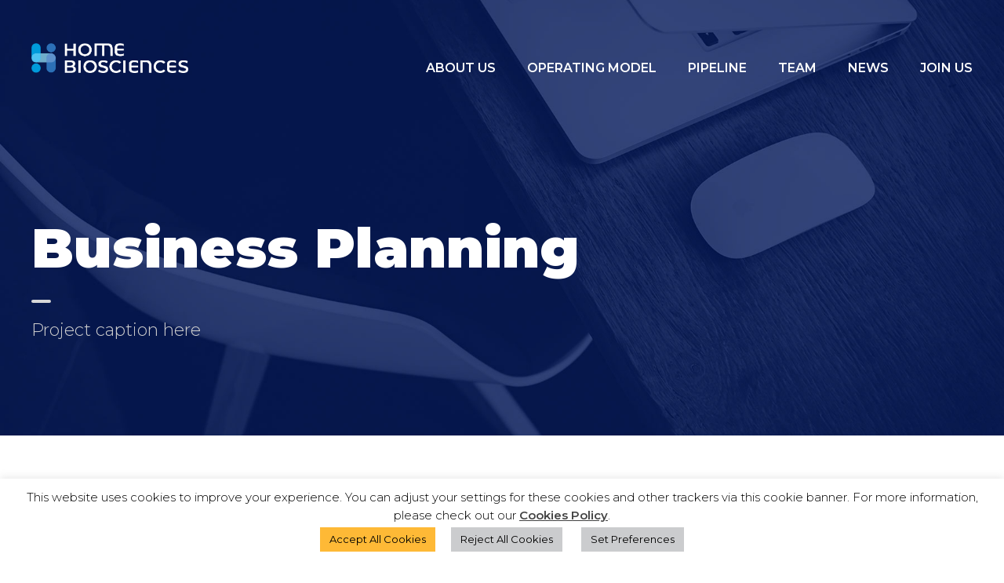

--- FILE ---
content_type: text/html; charset=UTF-8
request_url: https://homebiosciences.com/portfolio/business-planning/
body_size: 11204
content:
<!DOCTYPE html>
<html lang="fr-FR" class="no-js">
<head>
	<meta charset="UTF-8">
	<meta name="viewport" content="width=device-width, initial-scale=1">
	<link rel="profile" href="http://gmpg.org/xfn/11">
	<link rel="pingback" href="https://homebiosciences.com/xmlrpc.php">
	<meta name='robots' content='noindex, follow' />

	<!-- This site is optimized with the Yoast SEO plugin v19.8 - https://yoast.com/wordpress/plugins/seo/ -->
	<title>Business Planning : Home Biosciences</title>
	<meta property="og:locale" content="fr_FR" />
	<meta property="og:type" content="article" />
	<meta property="og:title" content="Business Planning : Home Biosciences" />
	<meta property="og:url" content="https://homebiosciences.com/portfolio/business-planning/" />
	<meta property="og:site_name" content="Home Biosciences" />
	<meta property="og:image" content="https://homebiosciences.com/wp-content/uploads/2019/04/port-7-1.jpg" />
	<meta property="og:image:width" content="2000" />
	<meta property="og:image:height" content="1335" />
	<meta property="og:image:type" content="image/jpeg" />
	<meta name="twitter:card" content="summary_large_image" />
	<script type="application/ld+json" class="yoast-schema-graph">{"@context":"https://schema.org","@graph":[{"@type":"WebPage","@id":"https://homebiosciences.com/portfolio/business-planning/","url":"https://homebiosciences.com/portfolio/business-planning/","name":"Business Planning : Home Biosciences","isPartOf":{"@id":"https://homebiosciences.com/#website"},"primaryImageOfPage":{"@id":"https://homebiosciences.com/portfolio/business-planning/#primaryimage"},"image":{"@id":"https://homebiosciences.com/portfolio/business-planning/#primaryimage"},"thumbnailUrl":"https://homebiosciences.com/wp-content/uploads/2019/04/port-7-1.jpg","datePublished":"2019-03-03T09:16:40+00:00","dateModified":"2019-03-03T09:16:40+00:00","breadcrumb":{"@id":"https://homebiosciences.com/portfolio/business-planning/#breadcrumb"},"inLanguage":"fr-FR","potentialAction":[{"@type":"ReadAction","target":["https://homebiosciences.com/portfolio/business-planning/"]}]},{"@type":"ImageObject","inLanguage":"fr-FR","@id":"https://homebiosciences.com/portfolio/business-planning/#primaryimage","url":"https://homebiosciences.com/wp-content/uploads/2019/04/port-7-1.jpg","contentUrl":"https://homebiosciences.com/wp-content/uploads/2019/04/port-7-1.jpg","width":2000,"height":1335},{"@type":"BreadcrumbList","@id":"https://homebiosciences.com/portfolio/business-planning/#breadcrumb","itemListElement":[{"@type":"ListItem","position":1,"name":"Accueil","item":"https://homebiosciences.com/"},{"@type":"ListItem","position":2,"name":"Business Planning"}]},{"@type":"WebSite","@id":"https://homebiosciences.com/#website","url":"https://homebiosciences.com/","name":"Home Biosciences","description":"Home Biosciences","potentialAction":[{"@type":"SearchAction","target":{"@type":"EntryPoint","urlTemplate":"https://homebiosciences.com/?s={search_term_string}"},"query-input":"required name=search_term_string"}],"inLanguage":"fr-FR"}]}</script>
	<!-- / Yoast SEO plugin. -->


<link rel='dns-prefetch' href='//fonts.googleapis.com' />
<link rel='dns-prefetch' href='//s.w.org' />
<link rel="alternate" type="application/rss+xml" title="Home Biosciences &raquo; Flux" href="https://homebiosciences.com/feed/" />
<link rel="alternate" type="application/rss+xml" title="Home Biosciences &raquo; Flux des commentaires" href="https://homebiosciences.com/comments/feed/" />
<script type="text/javascript">
window._wpemojiSettings = {"baseUrl":"https:\/\/s.w.org\/images\/core\/emoji\/13.1.0\/72x72\/","ext":".png","svgUrl":"https:\/\/s.w.org\/images\/core\/emoji\/13.1.0\/svg\/","svgExt":".svg","source":{"concatemoji":"https:\/\/homebiosciences.com\/wp-includes\/js\/wp-emoji-release.min.js?ver=5.9.12"}};
/*! This file is auto-generated */
!function(e,a,t){var n,r,o,i=a.createElement("canvas"),p=i.getContext&&i.getContext("2d");function s(e,t){var a=String.fromCharCode;p.clearRect(0,0,i.width,i.height),p.fillText(a.apply(this,e),0,0);e=i.toDataURL();return p.clearRect(0,0,i.width,i.height),p.fillText(a.apply(this,t),0,0),e===i.toDataURL()}function c(e){var t=a.createElement("script");t.src=e,t.defer=t.type="text/javascript",a.getElementsByTagName("head")[0].appendChild(t)}for(o=Array("flag","emoji"),t.supports={everything:!0,everythingExceptFlag:!0},r=0;r<o.length;r++)t.supports[o[r]]=function(e){if(!p||!p.fillText)return!1;switch(p.textBaseline="top",p.font="600 32px Arial",e){case"flag":return s([127987,65039,8205,9895,65039],[127987,65039,8203,9895,65039])?!1:!s([55356,56826,55356,56819],[55356,56826,8203,55356,56819])&&!s([55356,57332,56128,56423,56128,56418,56128,56421,56128,56430,56128,56423,56128,56447],[55356,57332,8203,56128,56423,8203,56128,56418,8203,56128,56421,8203,56128,56430,8203,56128,56423,8203,56128,56447]);case"emoji":return!s([10084,65039,8205,55357,56613],[10084,65039,8203,55357,56613])}return!1}(o[r]),t.supports.everything=t.supports.everything&&t.supports[o[r]],"flag"!==o[r]&&(t.supports.everythingExceptFlag=t.supports.everythingExceptFlag&&t.supports[o[r]]);t.supports.everythingExceptFlag=t.supports.everythingExceptFlag&&!t.supports.flag,t.DOMReady=!1,t.readyCallback=function(){t.DOMReady=!0},t.supports.everything||(n=function(){t.readyCallback()},a.addEventListener?(a.addEventListener("DOMContentLoaded",n,!1),e.addEventListener("load",n,!1)):(e.attachEvent("onload",n),a.attachEvent("onreadystatechange",function(){"complete"===a.readyState&&t.readyCallback()})),(n=t.source||{}).concatemoji?c(n.concatemoji):n.wpemoji&&n.twemoji&&(c(n.twemoji),c(n.wpemoji)))}(window,document,window._wpemojiSettings);
</script>
<style type="text/css">
img.wp-smiley,
img.emoji {
	display: inline !important;
	border: none !important;
	box-shadow: none !important;
	height: 1em !important;
	width: 1em !important;
	margin: 0 0.07em !important;
	vertical-align: -0.1em !important;
	background: none !important;
	padding: 0 !important;
}
</style>
	<link rel='stylesheet' id='wp-block-library-css'  href='https://homebiosciences.com/wp-includes/css/dist/block-library/style.min.css?ver=5.9.12' type='text/css' media='all' />
<style id='global-styles-inline-css' type='text/css'>
body{--wp--preset--color--black: #000000;--wp--preset--color--cyan-bluish-gray: #abb8c3;--wp--preset--color--white: #ffffff;--wp--preset--color--pale-pink: #f78da7;--wp--preset--color--vivid-red: #cf2e2e;--wp--preset--color--luminous-vivid-orange: #ff6900;--wp--preset--color--luminous-vivid-amber: #fcb900;--wp--preset--color--light-green-cyan: #7bdcb5;--wp--preset--color--vivid-green-cyan: #00d084;--wp--preset--color--pale-cyan-blue: #8ed1fc;--wp--preset--color--vivid-cyan-blue: #0693e3;--wp--preset--color--vivid-purple: #9b51e0;--wp--preset--gradient--vivid-cyan-blue-to-vivid-purple: linear-gradient(135deg,rgba(6,147,227,1) 0%,rgb(155,81,224) 100%);--wp--preset--gradient--light-green-cyan-to-vivid-green-cyan: linear-gradient(135deg,rgb(122,220,180) 0%,rgb(0,208,130) 100%);--wp--preset--gradient--luminous-vivid-amber-to-luminous-vivid-orange: linear-gradient(135deg,rgba(252,185,0,1) 0%,rgba(255,105,0,1) 100%);--wp--preset--gradient--luminous-vivid-orange-to-vivid-red: linear-gradient(135deg,rgba(255,105,0,1) 0%,rgb(207,46,46) 100%);--wp--preset--gradient--very-light-gray-to-cyan-bluish-gray: linear-gradient(135deg,rgb(238,238,238) 0%,rgb(169,184,195) 100%);--wp--preset--gradient--cool-to-warm-spectrum: linear-gradient(135deg,rgb(74,234,220) 0%,rgb(151,120,209) 20%,rgb(207,42,186) 40%,rgb(238,44,130) 60%,rgb(251,105,98) 80%,rgb(254,248,76) 100%);--wp--preset--gradient--blush-light-purple: linear-gradient(135deg,rgb(255,206,236) 0%,rgb(152,150,240) 100%);--wp--preset--gradient--blush-bordeaux: linear-gradient(135deg,rgb(254,205,165) 0%,rgb(254,45,45) 50%,rgb(107,0,62) 100%);--wp--preset--gradient--luminous-dusk: linear-gradient(135deg,rgb(255,203,112) 0%,rgb(199,81,192) 50%,rgb(65,88,208) 100%);--wp--preset--gradient--pale-ocean: linear-gradient(135deg,rgb(255,245,203) 0%,rgb(182,227,212) 50%,rgb(51,167,181) 100%);--wp--preset--gradient--electric-grass: linear-gradient(135deg,rgb(202,248,128) 0%,rgb(113,206,126) 100%);--wp--preset--gradient--midnight: linear-gradient(135deg,rgb(2,3,129) 0%,rgb(40,116,252) 100%);--wp--preset--duotone--dark-grayscale: url('#wp-duotone-dark-grayscale');--wp--preset--duotone--grayscale: url('#wp-duotone-grayscale');--wp--preset--duotone--purple-yellow: url('#wp-duotone-purple-yellow');--wp--preset--duotone--blue-red: url('#wp-duotone-blue-red');--wp--preset--duotone--midnight: url('#wp-duotone-midnight');--wp--preset--duotone--magenta-yellow: url('#wp-duotone-magenta-yellow');--wp--preset--duotone--purple-green: url('#wp-duotone-purple-green');--wp--preset--duotone--blue-orange: url('#wp-duotone-blue-orange');--wp--preset--font-size--small: 13px;--wp--preset--font-size--medium: 20px;--wp--preset--font-size--large: 36px;--wp--preset--font-size--x-large: 42px;}.has-black-color{color: var(--wp--preset--color--black) !important;}.has-cyan-bluish-gray-color{color: var(--wp--preset--color--cyan-bluish-gray) !important;}.has-white-color{color: var(--wp--preset--color--white) !important;}.has-pale-pink-color{color: var(--wp--preset--color--pale-pink) !important;}.has-vivid-red-color{color: var(--wp--preset--color--vivid-red) !important;}.has-luminous-vivid-orange-color{color: var(--wp--preset--color--luminous-vivid-orange) !important;}.has-luminous-vivid-amber-color{color: var(--wp--preset--color--luminous-vivid-amber) !important;}.has-light-green-cyan-color{color: var(--wp--preset--color--light-green-cyan) !important;}.has-vivid-green-cyan-color{color: var(--wp--preset--color--vivid-green-cyan) !important;}.has-pale-cyan-blue-color{color: var(--wp--preset--color--pale-cyan-blue) !important;}.has-vivid-cyan-blue-color{color: var(--wp--preset--color--vivid-cyan-blue) !important;}.has-vivid-purple-color{color: var(--wp--preset--color--vivid-purple) !important;}.has-black-background-color{background-color: var(--wp--preset--color--black) !important;}.has-cyan-bluish-gray-background-color{background-color: var(--wp--preset--color--cyan-bluish-gray) !important;}.has-white-background-color{background-color: var(--wp--preset--color--white) !important;}.has-pale-pink-background-color{background-color: var(--wp--preset--color--pale-pink) !important;}.has-vivid-red-background-color{background-color: var(--wp--preset--color--vivid-red) !important;}.has-luminous-vivid-orange-background-color{background-color: var(--wp--preset--color--luminous-vivid-orange) !important;}.has-luminous-vivid-amber-background-color{background-color: var(--wp--preset--color--luminous-vivid-amber) !important;}.has-light-green-cyan-background-color{background-color: var(--wp--preset--color--light-green-cyan) !important;}.has-vivid-green-cyan-background-color{background-color: var(--wp--preset--color--vivid-green-cyan) !important;}.has-pale-cyan-blue-background-color{background-color: var(--wp--preset--color--pale-cyan-blue) !important;}.has-vivid-cyan-blue-background-color{background-color: var(--wp--preset--color--vivid-cyan-blue) !important;}.has-vivid-purple-background-color{background-color: var(--wp--preset--color--vivid-purple) !important;}.has-black-border-color{border-color: var(--wp--preset--color--black) !important;}.has-cyan-bluish-gray-border-color{border-color: var(--wp--preset--color--cyan-bluish-gray) !important;}.has-white-border-color{border-color: var(--wp--preset--color--white) !important;}.has-pale-pink-border-color{border-color: var(--wp--preset--color--pale-pink) !important;}.has-vivid-red-border-color{border-color: var(--wp--preset--color--vivid-red) !important;}.has-luminous-vivid-orange-border-color{border-color: var(--wp--preset--color--luminous-vivid-orange) !important;}.has-luminous-vivid-amber-border-color{border-color: var(--wp--preset--color--luminous-vivid-amber) !important;}.has-light-green-cyan-border-color{border-color: var(--wp--preset--color--light-green-cyan) !important;}.has-vivid-green-cyan-border-color{border-color: var(--wp--preset--color--vivid-green-cyan) !important;}.has-pale-cyan-blue-border-color{border-color: var(--wp--preset--color--pale-cyan-blue) !important;}.has-vivid-cyan-blue-border-color{border-color: var(--wp--preset--color--vivid-cyan-blue) !important;}.has-vivid-purple-border-color{border-color: var(--wp--preset--color--vivid-purple) !important;}.has-vivid-cyan-blue-to-vivid-purple-gradient-background{background: var(--wp--preset--gradient--vivid-cyan-blue-to-vivid-purple) !important;}.has-light-green-cyan-to-vivid-green-cyan-gradient-background{background: var(--wp--preset--gradient--light-green-cyan-to-vivid-green-cyan) !important;}.has-luminous-vivid-amber-to-luminous-vivid-orange-gradient-background{background: var(--wp--preset--gradient--luminous-vivid-amber-to-luminous-vivid-orange) !important;}.has-luminous-vivid-orange-to-vivid-red-gradient-background{background: var(--wp--preset--gradient--luminous-vivid-orange-to-vivid-red) !important;}.has-very-light-gray-to-cyan-bluish-gray-gradient-background{background: var(--wp--preset--gradient--very-light-gray-to-cyan-bluish-gray) !important;}.has-cool-to-warm-spectrum-gradient-background{background: var(--wp--preset--gradient--cool-to-warm-spectrum) !important;}.has-blush-light-purple-gradient-background{background: var(--wp--preset--gradient--blush-light-purple) !important;}.has-blush-bordeaux-gradient-background{background: var(--wp--preset--gradient--blush-bordeaux) !important;}.has-luminous-dusk-gradient-background{background: var(--wp--preset--gradient--luminous-dusk) !important;}.has-pale-ocean-gradient-background{background: var(--wp--preset--gradient--pale-ocean) !important;}.has-electric-grass-gradient-background{background: var(--wp--preset--gradient--electric-grass) !important;}.has-midnight-gradient-background{background: var(--wp--preset--gradient--midnight) !important;}.has-small-font-size{font-size: var(--wp--preset--font-size--small) !important;}.has-medium-font-size{font-size: var(--wp--preset--font-size--medium) !important;}.has-large-font-size{font-size: var(--wp--preset--font-size--large) !important;}.has-x-large-font-size{font-size: var(--wp--preset--font-size--x-large) !important;}
</style>
<link rel='stylesheet' id='contact-form-7-css'  href='https://homebiosciences.com/wp-content/plugins/contact-form-7/includes/css/styles.css?ver=5.5.6' type='text/css' media='all' />
<link rel='stylesheet' id='cookie-law-info-css'  href='https://homebiosciences.com/wp-content/plugins/cookie-law-info/legacy/public/css/cookie-law-info-public.css?ver=3.0.3' type='text/css' media='all' />
<link rel='stylesheet' id='cookie-law-info-gdpr-css'  href='https://homebiosciences.com/wp-content/plugins/cookie-law-info/legacy/public/css/cookie-law-info-gdpr.css?ver=3.0.3' type='text/css' media='all' />
<link rel='stylesheet' id='gdlr-core-google-font-css'  href='https://fonts.googleapis.com/css?family=Montserrat%3A100%2C100italic%2C200%2C200italic%2C300%2C300italic%2Cregular%2Citalic%2C500%2C500italic%2C600%2C600italic%2C700%2C700italic%2C800%2C800italic%2C900%2C900italic&#038;subset=vietnamese%2Clatin-ext%2Ccyrillic%2Ccyrillic-ext%2Clatin&#038;ver=5.9.12' type='text/css' media='all' />
<link rel='stylesheet' id='font-awesome-css'  href='https://homebiosciences.com/wp-content/plugins/goodlayers-core/plugins/fontawesome/font-awesome.css?ver=5.9.12' type='text/css' media='all' />
<link rel='stylesheet' id='elegant-font-css'  href='https://homebiosciences.com/wp-content/plugins/goodlayers-core/plugins/elegant/elegant-font.css?ver=5.9.12' type='text/css' media='all' />
<link rel='stylesheet' id='gdlr-core-plugin-css'  href='https://homebiosciences.com/wp-content/plugins/goodlayers-core/plugins/style.css?ver=5.9.12' type='text/css' media='all' />
<link rel='stylesheet' id='gdlr-core-page-builder-css'  href='https://homebiosciences.com/wp-content/plugins/goodlayers-core/include/css/page-builder.css?ver=5.9.12' type='text/css' media='all' />
<link rel='stylesheet' id='rs-plugin-settings-css'  href='https://homebiosciences.com/wp-content/plugins/revslider/public/assets/css/rs6.css?ver=6.1.5' type='text/css' media='all' />
<style id='rs-plugin-settings-inline-css' type='text/css'>
#rs-demo-id {}
</style>
<link rel='stylesheet' id='uniq-style-core-css'  href='https://homebiosciences.com/wp-content/themes/uniq/css/style-core.css?ver=5.9.12' type='text/css' media='all' />
<link rel='stylesheet' id='uniq-custom-style-css'  href='https://homebiosciences.com/wp-content/uploads/uniq-style-custom.css?1666277792&#038;ver=5.9.12' type='text/css' media='all' />
<script type='text/javascript' src='https://homebiosciences.com/wp-includes/js/jquery/jquery.min.js?ver=3.6.0' id='jquery-core-js'></script>
<script type='text/javascript' src='https://homebiosciences.com/wp-includes/js/jquery/jquery-migrate.min.js?ver=3.3.2' id='jquery-migrate-js'></script>
<script type='text/javascript' id='cookie-law-info-js-extra'>
/* <![CDATA[ */
var Cli_Data = {"nn_cookie_ids":[],"cookielist":[],"non_necessary_cookies":[],"ccpaEnabled":"","ccpaRegionBased":"","ccpaBarEnabled":"","strictlyEnabled":["necessary","obligatoire"],"ccpaType":"gdpr","js_blocking":"","custom_integration":"","triggerDomRefresh":"","secure_cookies":""};
var cli_cookiebar_settings = {"animate_speed_hide":"500","animate_speed_show":"500","background":"#FFF","border":"#b1a6a6c2","border_on":"","button_1_button_colour":"#feb936","button_1_button_hover":"#cb942b","button_1_link_colour":"#010100","button_1_as_button":"1","button_1_new_win":"","button_2_button_colour":"#333","button_2_button_hover":"#292929","button_2_link_colour":"#444","button_2_as_button":"","button_2_hidebar":"","button_3_button_colour":"#cbccce","button_3_button_hover":"#a2a3a5","button_3_link_colour":"#010100","button_3_as_button":"1","button_3_new_win":"","button_4_button_colour":"#cbccce","button_4_button_hover":"#a2a3a5","button_4_link_colour":"#010100","button_4_as_button":"1","button_7_button_colour":"#61a229","button_7_button_hover":"#4e8221","button_7_link_colour":"#fff","button_7_as_button":"1","button_7_new_win":"","font_family":"inherit","header_fix":"","notify_animate_hide":"1","notify_animate_show":"","notify_div_id":"#cookie-law-info-bar","notify_position_horizontal":"right","notify_position_vertical":"bottom","scroll_close":"","scroll_close_reload":"","accept_close_reload":"","reject_close_reload":"","showagain_tab":"","showagain_background":"#fff","showagain_border":"#000","showagain_div_id":"#cookie-law-info-again","showagain_x_position":"100px","text":"#000","show_once_yn":"","show_once":"10000","logging_on":"","as_popup":"","popup_overlay":"1","bar_heading_text":"","cookie_bar_as":"banner","popup_showagain_position":"bottom-right","widget_position":"left"};
var log_object = {"ajax_url":"https:\/\/homebiosciences.com\/wp-admin\/admin-ajax.php"};
/* ]]> */
</script>
<script type='text/javascript' src='https://homebiosciences.com/wp-content/plugins/cookie-law-info/legacy/public/js/cookie-law-info-public.js?ver=3.0.3' id='cookie-law-info-js'></script>
<script type='text/javascript' src='https://homebiosciences.com/wp-content/plugins/revslider/public/assets/js/revolution.tools.min.js?ver=6.0' id='tp-tools-js'></script>
<script type='text/javascript' src='https://homebiosciences.com/wp-content/plugins/revslider/public/assets/js/rs6.min.js?ver=6.1.5' id='revmin-js'></script>
<!--[if lt IE 9]>
<script type='text/javascript' src='https://homebiosciences.com/wp-content/themes/uniq/js/html5.js?ver=5.9.12' id='html5js-js'></script>
<![endif]-->
<link rel="https://api.w.org/" href="https://homebiosciences.com/wp-json/" /><link rel="EditURI" type="application/rsd+xml" title="RSD" href="https://homebiosciences.com/xmlrpc.php?rsd" />
<link rel="wlwmanifest" type="application/wlwmanifest+xml" href="https://homebiosciences.com/wp-includes/wlwmanifest.xml" /> 
<meta name="generator" content="WordPress 5.9.12" />
<link rel='shortlink' href='https://homebiosciences.com/?p=6218' />
<link rel="alternate" type="application/json+oembed" href="https://homebiosciences.com/wp-json/oembed/1.0/embed?url=https%3A%2F%2Fhomebiosciences.com%2Fportfolio%2Fbusiness-planning%2F" />
<link rel="alternate" type="text/xml+oembed" href="https://homebiosciences.com/wp-json/oembed/1.0/embed?url=https%3A%2F%2Fhomebiosciences.com%2Fportfolio%2Fbusiness-planning%2F&#038;format=xml" />
<style type="text/css">.recentcomments a{display:inline !important;padding:0 !important;margin:0 !important;}</style><meta name="generator" content="Powered by Slider Revolution 6.1.5 - responsive, Mobile-Friendly Slider Plugin for WordPress with comfortable drag and drop interface." />
<link rel="icon" href="https://homebiosciences.com/wp-content/uploads/2020/05/cropped-Favicon-32x32.png" sizes="32x32" />
<link rel="icon" href="https://homebiosciences.com/wp-content/uploads/2020/05/cropped-Favicon-192x192.png" sizes="192x192" />
<link rel="apple-touch-icon" href="https://homebiosciences.com/wp-content/uploads/2020/05/cropped-Favicon-180x180.png" />
<meta name="msapplication-TileImage" content="https://homebiosciences.com/wp-content/uploads/2020/05/cropped-Favicon-270x270.png" />
<script type="text/javascript">function setREVStartSize(t){try{var h,e=document.getElementById(t.c).parentNode.offsetWidth;if(e=0===e||isNaN(e)?window.innerWidth:e,t.tabw=void 0===t.tabw?0:parseInt(t.tabw),t.thumbw=void 0===t.thumbw?0:parseInt(t.thumbw),t.tabh=void 0===t.tabh?0:parseInt(t.tabh),t.thumbh=void 0===t.thumbh?0:parseInt(t.thumbh),t.tabhide=void 0===t.tabhide?0:parseInt(t.tabhide),t.thumbhide=void 0===t.thumbhide?0:parseInt(t.thumbhide),t.mh=void 0===t.mh||""==t.mh||"auto"===t.mh?0:parseInt(t.mh,0),"fullscreen"===t.layout||"fullscreen"===t.l)h=Math.max(t.mh,window.innerHeight);else{for(var i in t.gw=Array.isArray(t.gw)?t.gw:[t.gw],t.rl)void 0!==t.gw[i]&&0!==t.gw[i]||(t.gw[i]=t.gw[i-1]);for(var i in t.gh=void 0===t.el||""===t.el||Array.isArray(t.el)&&0==t.el.length?t.gh:t.el,t.gh=Array.isArray(t.gh)?t.gh:[t.gh],t.rl)void 0!==t.gh[i]&&0!==t.gh[i]||(t.gh[i]=t.gh[i-1]);var r,a=new Array(t.rl.length),n=0;for(var i in t.tabw=t.tabhide>=e?0:t.tabw,t.thumbw=t.thumbhide>=e?0:t.thumbw,t.tabh=t.tabhide>=e?0:t.tabh,t.thumbh=t.thumbhide>=e?0:t.thumbh,t.rl)a[i]=t.rl[i]<window.innerWidth?0:t.rl[i];for(var i in r=a[0],a)r>a[i]&&0<a[i]&&(r=a[i],n=i);var d=e>t.gw[n]+t.tabw+t.thumbw?1:(e-(t.tabw+t.thumbw))/t.gw[n];h=t.gh[n]*d+(t.tabh+t.thumbh)}void 0===window.rs_init_css&&(window.rs_init_css=document.head.appendChild(document.createElement("style"))),document.getElementById(t.c).height=h,window.rs_init_css.innerHTML+="#"+t.c+"_wrapper { height: "+h+"px }"}catch(t){console.log("Failure at Presize of Slider:"+t)}};</script>
</head>

<body class="portfolio-template-default single single-portfolio postid-6218 gdlr-core-body uniq-body uniq-body-front uniq-full  uniq-with-sticky-navigation  uniq-blockquote-style-1 gdlr-core-link-to-lightbox" data-home-url="https://homebiosciences.com/" >
<div class="uniq-mobile-header-wrap" ><div class="uniq-mobile-header uniq-header-background uniq-style-slide uniq-sticky-mobile-navigation " id="uniq-mobile-header" ><div class="uniq-mobile-header-container uniq-container clearfix" ><div class="uniq-logo  uniq-item-pdlr"><div class="uniq-logo-inner"><a class="" href="https://homebiosciences.com/" ><img src="https://homebiosciences.com/wp-content/uploads/2020/04/LogoFichier-1-8.png" alt="" width="635" height="121" title="Logo_HomeBiosciences" /></a></div></div><div class="uniq-mobile-menu-right" ><div class="uniq-mobile-menu" ><a class="uniq-mm-menu-button uniq-mobile-menu-button uniq-mobile-button-hamburger" href="#uniq-mobile-menu" ><span></span></a><div class="uniq-mm-menu-wrap uniq-navigation-font" id="uniq-mobile-menu" data-slide="right" ><ul id="menu-home-biosciences" class="m-menu"><li class="menu-item menu-item-type-custom menu-item-object-custom menu-item-7254"><a href="#about">ABOUT US</a></li>
<li class="menu-item menu-item-type-custom menu-item-object-custom menu-item-7255"><a href="#operating">OPERATING MODEL</a></li>
<li class="menu-item menu-item-type-custom menu-item-object-custom menu-item-7493"><a href="#pipeline">PIPELINE</a></li>
<li class="menu-item menu-item-type-custom menu-item-object-custom menu-item-has-children menu-item-7257"><a href="#team">TEAM</a>
<ul class="sub-menu">
	<li class="menu-item menu-item-type-custom menu-item-object-custom menu-item-7509"><a href="#management-team">Management team</a></li>
	<li class="menu-item menu-item-type-custom menu-item-object-custom menu-item-7510"><a href="#board-of-directors">Board of Directors</a></li>
	<li class="menu-item menu-item-type-custom menu-item-object-custom menu-item-7519"><a href="#investors">Investors</a></li>
</ul>
</li>
<li class="menu-item menu-item-type-custom menu-item-object-custom menu-item-7478"><a href="#news">NEWS</a></li>
<li class="menu-item menu-item-type-post_type menu-item-object-page menu-item-7599"><a href="https://homebiosciences.com/join-us/">JOIN US</a></li>
</ul></div></div></div></div></div></div><div class="uniq-body-outer-wrapper ">
		<div class="uniq-body-wrapper clearfix  uniq-with-transparent-header uniq-with-frame">
	<div class="uniq-header-background-transparent" >	
<header class="uniq-header-wrap uniq-header-style-plain  uniq-style-menu-right uniq-sticky-navigation uniq-style-slide" data-navigation-offset="75px"  >
	<div class="uniq-header-background" ></div>
	<div class="uniq-header-container  uniq-container">
			
		<div class="uniq-header-container-inner clearfix">
			<div class="uniq-logo  uniq-item-pdlr"><div class="uniq-logo-inner"><a class="" href="https://homebiosciences.com/" ><img src="https://homebiosciences.com/wp-content/uploads/2020/04/LogoFichier-1-8.png" alt="" width="635" height="121" title="Logo_HomeBiosciences" /></a></div></div>			<div class="uniq-navigation uniq-item-pdlr clearfix " >
			<div class="uniq-main-menu" id="uniq-main-menu" ><ul id="menu-home-biosciences-1" class="sf-menu"><li  class="menu-item menu-item-type-custom menu-item-object-custom menu-item-7254 uniq-normal-menu"><a href="#about">ABOUT US</a></li>
<li  class="menu-item menu-item-type-custom menu-item-object-custom menu-item-7255 uniq-normal-menu"><a href="#operating">OPERATING MODEL</a></li>
<li  class="menu-item menu-item-type-custom menu-item-object-custom menu-item-7493 uniq-normal-menu"><a href="#pipeline">PIPELINE</a></li>
<li  class="menu-item menu-item-type-custom menu-item-object-custom menu-item-has-children menu-item-7257 uniq-normal-menu"><a href="#team" class="sf-with-ul-pre">TEAM</a>
<ul class="sub-menu">
	<li  class="menu-item menu-item-type-custom menu-item-object-custom menu-item-7509" data-size="60"><a href="#management-team">Management team</a></li>
	<li  class="menu-item menu-item-type-custom menu-item-object-custom menu-item-7510" data-size="60"><a href="#board-of-directors">Board of Directors</a></li>
	<li  class="menu-item menu-item-type-custom menu-item-object-custom menu-item-7519" data-size="60"><a href="#investors">Investors</a></li>
</ul>
</li>
<li  class="menu-item menu-item-type-custom menu-item-object-custom menu-item-7478 uniq-normal-menu"><a href="#news">NEWS</a></li>
<li  class="menu-item menu-item-type-post_type menu-item-object-page menu-item-7599 uniq-normal-menu"><a href="https://homebiosciences.com/join-us/">JOIN US</a></li>
</ul><div class="uniq-navigation-slide-bar" id="uniq-navigation-slide-bar" ></div></div>			</div><!-- uniq-navigation -->

		</div><!-- uniq-header-inner -->
	</div><!-- uniq-header-container -->
</header><!-- header --></div><div class="uniq-page-title-wrap  uniq-style-custom uniq-left-align" ><div class="uniq-header-transparent-substitute" ></div><div class="uniq-page-title-overlay" style="background-color: #f8f8f8 ;"  ></div><div class="uniq-page-title-container uniq-container" ><div class="uniq-page-title-content uniq-item-pdlr"  ><h1 class="uniq-page-title" style="font-size: 70px ;"  >Business Planning</h1><div class="uniq-page-title-divider"  ></div><div class="uniq-page-caption"  >Project caption here</div></div></div></div>	<div class="uniq-page-wrapper" id="uniq-page-wrapper" ><div class="gdlr-core-page-builder-body"><div class="gdlr-core-pbf-wrapper " style="padding: 80px 0px 10px 0px;"  id="gdlr-core-wrapper-1" ><div class="gdlr-core-pbf-background-wrap"  ></div><div class="gdlr-core-pbf-wrapper-content gdlr-core-js "   ><div class="gdlr-core-pbf-wrapper-container clearfix gdlr-core-container" ><div class="gdlr-core-pbf-element" ><div class="gdlr-core-image-item gdlr-core-item-pdb  gdlr-core-center-align gdlr-core-item-pdlr"  ><div class="gdlr-core-image-item-wrap gdlr-core-media-image  gdlr-core-image-item-style-rectangle" style="border-width: 0px;"  ><a class="gdlr-core-lightgallery gdlr-core-js "  href="https://homebiosciences.com/wp-content/uploads/2019/04/wpunig4.jpg"><img src="https://homebiosciences.com/wp-content/uploads/2019/04/wpunig4.jpg" alt="" width="1480" height="660" title="wpunig4" /><span class="gdlr-core-image-overlay "  ><i class="gdlr-core-image-overlay-icon  gdlr-core-size-22 fa fa-search"  ></i></span></a></div></div></div></div></div></div><div class="gdlr-core-pbf-wrapper " style="padding: 30px 0px 30px 0px;"  id="gdlr-core-wrapper-2" ><div class="gdlr-core-pbf-background-wrap"  ></div><div class="gdlr-core-pbf-wrapper-content gdlr-core-js "   ><div class="gdlr-core-pbf-wrapper-container clearfix gdlr-core-container" ><div class="gdlr-core-pbf-column gdlr-core-column-20 gdlr-core-column-first" ><div class="gdlr-core-pbf-column-content-margin gdlr-core-js "   ><div class="gdlr-core-pbf-background-wrap"  ></div><div class="gdlr-core-pbf-column-content clearfix gdlr-core-js "   ><div class="gdlr-core-pbf-element" ><div class="gdlr-core-port-info-item gdlr-core-item-pdb  gdlr-core-item-pdlr"  ><div class="gdlr-core-port-info-wrap gdlr-core-skin-divider " ><div class="gdlr-core-port-info" ><span class="gdlr-core-port-info-key gdlr-core-skin-title" >Client</span><span class="gdlr-core-port-info-value" >Home & Co.</span></div><div class="gdlr-core-port-info" ><span class="gdlr-core-port-info-key gdlr-core-skin-title" >Skills</span><span class="gdlr-core-port-info-value" >Illustration, Logo Design</span></div><div class="gdlr-core-port-info" ><span class="gdlr-core-port-info-key gdlr-core-skin-title" >Website</span><span class="gdlr-core-port-info-value" >homeandco.co</span></div></div></div></div><div class="gdlr-core-pbf-element" ><div class="gdlr-core-social-share-item gdlr-core-item-pdb  gdlr-core-left-align gdlr-core-social-share-left-text gdlr-core-item-mglr gdlr-core-style-plain gdlr-core-no-counter "  ><span class="gdlr-core-social-share-wrap"><a class="gdlr-core-social-share-facebook" href="https://www.facebook.com/sharer/sharer.php?caption=Business+Planning&#038;u=https://homebiosciences.com/portfolio/business-planning/" target="_blank" onclick="javascript:window.open(this.href,&#039;&#039;, &#039;menubar=no,toolbar=no,resizable=yes,scrollbars=yes,height=602,width=555&#039;);return false;" style="font-size: 21px ;color: #2653e3 ;margin-left: 13px ;margin-right: 13px ;"  ><i class="fa fa-facebook" ></i></a><a class="gdlr-core-social-share-linkedin" href="http://www.linkedin.com/shareArticle?mini=true&#038;url=https://homebiosciences.com/portfolio/business-planning/&#038;title=Business+Planning" target="_blank" onclick="javascript:window.open(this.href,&#039;&#039;, &#039;menubar=no,toolbar=no,resizable=yes,scrollbars=yes,height=452,width=550&#039;);return false;" style="font-size: 21px ;color: #2653e3 ;margin-left: 13px ;margin-right: 13px ;"  ><i class="fa fa-linkedin" ></i></a><a class="gdlr-core-social-share-pinterest" href="http://pinterest.com/pin/create/button/?url=https://homebiosciences.com/portfolio/business-planning/&#038;media=https://homebiosciences.com/wp-content/uploads/2019/04/port-7-1.jpg" target="_blank" onclick="javascript:window.open(this.href,&#039;&#039;, &#039;menubar=no,toolbar=no,resizable=yes,scrollbars=yes,height=553,width=750&#039;);return false;" style="font-size: 21px ;color: #2653e3 ;margin-left: 13px ;margin-right: 13px ;"  ><i class="fa fa-pinterest-p" ></i></a><a class="gdlr-core-social-share-stumbleupon" href="http://www.stumbleupon.com/submit?url=https://homebiosciences.com/portfolio/business-planning/&#038;title=Business+Planning" target="_blank" onclick="javascript:window.open(this.href,&#039;&#039;, &#039;menubar=no,toolbar=no,resizable=yes,scrollbars=yes,height=553,width=750&#039;);return false;" style="font-size: 21px ;color: #2653e3 ;margin-left: 13px ;margin-right: 13px ;"  ><i class="fa fa-stumbleupon" ></i></a><a class="gdlr-core-social-share-twitter" href="https://twitter.com/intent/tweet?text=Business+Planning&#038;url=https://homebiosciences.com/portfolio/business-planning/" target="_blank" onclick="javascript:window.open(this.href,&#039;&#039;, &#039;menubar=no,toolbar=no,resizable=yes,scrollbars=yes,height=255,width=555&#039;);return false;" style="font-size: 21px ;color: #2653e3 ;margin-left: 13px ;margin-right: 13px ;"  ><i class="fa fa-twitter" ></i></a></span></div></div></div></div></div><div class="gdlr-core-pbf-column gdlr-core-column-40" ><div class="gdlr-core-pbf-column-content-margin gdlr-core-js "   ><div class="gdlr-core-pbf-background-wrap"  ></div><div class="gdlr-core-pbf-column-content clearfix gdlr-core-js "   ><div class="gdlr-core-pbf-element" ><div class="gdlr-core-title-item gdlr-core-item-pdb clearfix  gdlr-core-left-align gdlr-core-title-item-caption-top gdlr-core-item-pdlr" style="padding-bottom: 25px ;"  ><div class="gdlr-core-title-item-title-wrap "  ><h4 class="gdlr-core-title-item-title gdlr-core-skin-title " style="font-size: 25px ;letter-spacing: 0px ;text-transform: none ;"  >Project Detail<span class="gdlr-core-title-item-title-divider gdlr-core-skin-divider" ></span></h4></div></div></div><div class="gdlr-core-pbf-element" ><div class="gdlr-core-text-box-item gdlr-core-item-pdlr gdlr-core-item-pdb gdlr-core-left-align gdlr-core-no-p-space" style="padding-bottom: 40px ;"  ><div class="gdlr-core-text-box-item-content" style="font-size: 17px ;text-transform: none ;"  ><p>Far far away, behind the word mountains, far from the countries Vokalia and Consonantia, there live the blind texts. Separated they live in Bookmarksgrove right at the coast of the Semantics, a large language ocean. A small river named Duden flows by their place and supplies it with the necessary regelialia. It is a paradisematic country, in which roasted parts of sentences fly into your mouth. Even the all-powerful Pointing has no control about the blind texts it is an almost unorthographic life One day however a small line of blind text by the name of Lorem Ipsum decided to leave for the far World of Grammar.</p>
</div></div></div><div class="gdlr-core-pbf-element" ><div class="gdlr-core-divider-item gdlr-core-divider-item-normal gdlr-core-item-pdlr gdlr-core-center-align" style="margin-bottom: 40px ;"  ><div class="gdlr-core-divider-line gdlr-core-skin-divider" ></div></div></div><div class="gdlr-core-pbf-element" ><div class="gdlr-core-title-item gdlr-core-item-pdb clearfix  gdlr-core-left-align gdlr-core-title-item-caption-top gdlr-core-item-pdlr" style="padding-bottom: 25px ;"  ><div class="gdlr-core-title-item-title-wrap "  ><h4 class="gdlr-core-title-item-title gdlr-core-skin-title " style="font-size: 22px ;letter-spacing: 0px ;text-transform: none ;"  >Challenge<span class="gdlr-core-title-item-title-divider gdlr-core-skin-divider" ></span></h4></div></div></div><div class="gdlr-core-pbf-element" ><div class="gdlr-core-text-box-item gdlr-core-item-pdlr gdlr-core-item-pdb gdlr-core-left-align gdlr-core-no-p-space"  ><div class="gdlr-core-text-box-item-content" style="font-size: 20px ;text-transform: none ;color: #4b4b4b ;"  ><p>Far far away, behind the word mountains, far from the countries Vokalia and Consonantia, there live the blind texts. Separated they live in Bookmarksgrove.</p>
</div></div></div><div class="gdlr-core-pbf-element" ><div class="gdlr-core-icon-list-item gdlr-core-item-pdlr gdlr-core-item-pdb clearfix  gdlr-core-left-align"  ><ul><li class=" gdlr-core-skin-divider clearfix"  ><span class="gdlr-core-icon-list-icon-wrap"  ><i class="gdlr-core-icon-list-icon fa fa-circle" style="color: #808080 ;font-size: 5px ;width: 5px ;" ></i></span><div class="gdlr-core-icon-list-content-wrap" ><span class="gdlr-core-icon-list-content" style="color: #808080 ;font-size: 17px ;"  >A wonderful serenity has taken possession of my entire soul, </span></div></li><li class=" gdlr-core-skin-divider clearfix"  ><span class="gdlr-core-icon-list-icon-wrap"  ><i class="gdlr-core-icon-list-icon fa fa-circle" style="color: #808080 ;font-size: 5px ;width: 5px ;" ></i></span><div class="gdlr-core-icon-list-content-wrap" ><span class="gdlr-core-icon-list-content" style="color: #808080 ;font-size: 17px ;"  >Separated they live in Bookmarksgrove</span></div></li><li class=" gdlr-core-skin-divider clearfix"  ><span class="gdlr-core-icon-list-icon-wrap"  ><i class="gdlr-core-icon-list-icon fa fa-circle" style="color: #808080 ;font-size: 5px ;width: 5px ;" ></i></span><div class="gdlr-core-icon-list-content-wrap" ><span class="gdlr-core-icon-list-content" style="color: #808080 ;font-size: 17px ;"  >A small river named Duden flows by their place</span></div></li><li class=" gdlr-core-skin-divider clearfix"  ><span class="gdlr-core-icon-list-icon-wrap"  ><i class="gdlr-core-icon-list-icon fa fa-circle" style="color: #808080 ;font-size: 5px ;width: 5px ;" ></i></span><div class="gdlr-core-icon-list-content-wrap" ><span class="gdlr-core-icon-list-content" style="color: #808080 ;font-size: 17px ;"  > Even the all-powerful Pointing has no control about the blind texts </span></div></li></ul></div></div></div></div></div></div></div></div><div class="gdlr-core-pbf-wrapper " style="padding: 0px 0px 20px 0px;" ><div class="gdlr-core-pbf-background-wrap"  ></div><div class="gdlr-core-pbf-wrapper-content gdlr-core-js "   ><div class="gdlr-core-pbf-wrapper-container clearfix gdlr-core-container" ><div class="gdlr-core-pbf-column gdlr-core-column-40 gdlr-core-column-first" ><div class="gdlr-core-pbf-column-content-margin gdlr-core-js "   data-sync-height="s1"  ><div class="gdlr-core-pbf-background-wrap"  ></div><div class="gdlr-core-pbf-column-content clearfix gdlr-core-js  gdlr-core-sync-height-content"   ><div class="gdlr-core-pbf-element" ><div class="gdlr-core-image-item gdlr-core-item-pdb  gdlr-core-center-align gdlr-core-item-pdlr" style="padding-bottom: 53px ;"  ><div class="gdlr-core-image-item-wrap gdlr-core-media-image  gdlr-core-image-item-style-rectangle" style="border-width: 0px;"  ><a class="gdlr-core-lightgallery gdlr-core-js "  href="https://homebiosciences.com/wp-content/uploads/2019/04/imgunig4.1.jpg"><img src="https://homebiosciences.com/wp-content/uploads/2019/04/imgunig4.1.jpg" alt="" width="1035" height="963" title="imgunig4.1" /><span class="gdlr-core-image-overlay "  ><i class="gdlr-core-image-overlay-icon  gdlr-core-size-22 fa fa-search"  ></i></span></a></div></div></div></div></div></div><div class="gdlr-core-pbf-column gdlr-core-column-20" ><div class="gdlr-core-pbf-column-content-margin gdlr-core-js "   data-sync-height="s1"  ><div class="gdlr-core-pbf-background-wrap"  ></div><div class="gdlr-core-pbf-column-content clearfix gdlr-core-js  gdlr-core-sync-height-content"   ><div class="gdlr-core-pbf-element" ><div class="gdlr-core-image-item gdlr-core-item-pdb  gdlr-core-center-align gdlr-core-item-pdlr" style="padding-bottom: 53px ;"  ><div class="gdlr-core-image-item-wrap gdlr-core-media-image  gdlr-core-image-item-style-rectangle" style="border-width: 0px;"  ><a class="gdlr-core-lightgallery gdlr-core-js "  href="https://homebiosciences.com/wp-content/uploads/2019/04/imgunig5.jpg"><img src="https://homebiosciences.com/wp-content/uploads/2019/04/imgunig5.jpg" alt="" width="601" height="547" title="imgunig5" /><span class="gdlr-core-image-overlay "  ><i class="gdlr-core-image-overlay-icon  gdlr-core-size-22 fa fa-search"  ></i></span></a></div></div></div><div class="gdlr-core-pbf-element" ><div class="gdlr-core-image-item gdlr-core-item-pdb  gdlr-core-center-align gdlr-core-item-pdlr"  ><div class="gdlr-core-image-item-wrap gdlr-core-media-image  gdlr-core-image-item-style-rectangle" style="border-width: 0px;"  ><a class="gdlr-core-lightgallery gdlr-core-js "  href="https://homebiosciences.com/wp-content/uploads/2019/04/imgunig6.jpg"><img src="https://homebiosciences.com/wp-content/uploads/2019/04/imgunig6.jpg" alt="" width="601" height="547" title="imgunig6" /><span class="gdlr-core-image-overlay "  ><i class="gdlr-core-image-overlay-icon  gdlr-core-size-22 fa fa-search"  ></i></span></a></div></div></div></div></div></div></div></div></div><div class="gdlr-core-pbf-wrapper " style="padding: 0px 0px 40px 0px;"  id="gdlr-core-wrapper-3" ><div class="gdlr-core-pbf-background-wrap"  ></div><div class="gdlr-core-pbf-wrapper-content gdlr-core-js "   ><div class="gdlr-core-pbf-wrapper-container clearfix gdlr-core-container" ><div class="gdlr-core-pbf-column gdlr-core-column-15 gdlr-core-column-first" ><div class="gdlr-core-pbf-column-content-margin gdlr-core-js "   ><div class="gdlr-core-pbf-column-content clearfix gdlr-core-js "   ></div></div></div><div class="gdlr-core-pbf-column gdlr-core-column-45" ><div class="gdlr-core-pbf-column-content-margin gdlr-core-js "   ><div class="gdlr-core-pbf-column-content clearfix gdlr-core-js "   ><div class="gdlr-core-pbf-element" ><div class="gdlr-core-title-item gdlr-core-item-pdb clearfix  gdlr-core-left-align gdlr-core-title-item-caption-top gdlr-core-item-pdlr" style="padding-bottom: 25px ;"  ><div class="gdlr-core-title-item-title-wrap "  ><h4 class="gdlr-core-title-item-title gdlr-core-skin-title " style="font-size: 22px ;letter-spacing: 0px ;text-transform: none ;"  >Solution<span class="gdlr-core-title-item-title-divider gdlr-core-skin-divider" ></span></h4></div></div></div><div class="gdlr-core-pbf-element" ><div class="gdlr-core-text-box-item gdlr-core-item-pdlr gdlr-core-item-pdb gdlr-core-left-align gdlr-core-no-p-space"  ><div class="gdlr-core-text-box-item-content" style="text-transform: none ;"  ><p>Far far away, behind the word mountains, far from the countries Vokalia and Consonantia, there live the blind texts. Separated they live in Bookmarksgrove right at the coast of the Semantics, a large language ocean. A small river named Duden flows by their place and supplies it with the necessary regelialia. It is a paradisematic country, in which roasted parts of sentences fly into your mouth. Even the all-powerful Pointing has no control about the blind texts it is an almost unorthographic life One day however.</p>
</div></div></div></div></div></div></div></div></div></div></div><footer><div class="uniq-footer-wrapper " ><div class="uniq-footer-container uniq-container clearfix" ><div class="uniq-footer-column uniq-item-pdlr uniq-column-15" ><div id="block-6" class="widget widget_block uniq-widget">Copyright Home Biosciences 2020 <span class="gdlr-core-space-shortcode" style="margin-top: -17px ;"  ></span></div></div><div class="uniq-footer-column uniq-item-pdlr uniq-column-15" ><div id="text-9" class="widget widget_text uniq-widget">			<div class="textwidget"><p><strong>CONTACT</strong> <span class="gdlr-core-space-shortcode" style="margin-top: -17px ;"  ></span><br />
<a href="mailto:contact@homebiosciences.com" target="_blank" rel="noopener">contact@homebiosciences.com</a> <span class="gdlr-core-space-shortcode" style="margin-top: -17px ;"  ></span></p>
</div>
		</div></div><div class="uniq-footer-column uniq-item-pdlr uniq-column-15" ><div id="text-10" class="widget widget_text uniq-widget">			<div class="textwidget"><p><a href="https://homebiosciences.com/legal-terms/"><strong>LEGAL TERMS</strong></a> <span class="gdlr-core-space-shortcode" style="margin-top: -17px ;"  ></span><span class="gdlr-core-space-shortcode" style="margin-top: -17px ;"  ></span></p>
</div>
		</div></div><div class="uniq-footer-column uniq-item-pdlr uniq-column-15" ><div id="text-11" class="widget widget_text uniq-widget">			<div class="textwidget"><p><a href="https://homebiosciences.com/terms-of-use/"><strong>TERMS OF USE</strong></a> <span class="gdlr-core-space-shortcode" style="margin-top: -17px ;"  ></span><span class="gdlr-core-space-shortcode" style="margin-top: -17px ;"  ></span><br />
<a href="https://homebiosciences.com/cookies-policy/"><strong>COOKIES POLICY</strong></a> <span class="gdlr-core-space-shortcode" style="margin-top: -17px ;"  ></span><span class="gdlr-core-space-shortcode" style="margin-top: -17px ;"  ></span><br />
<a href="https://homebiosciences.com/privacy-policy/"><strong>PRIVACY POLICY</strong></a> <span class="gdlr-core-space-shortcode" style="margin-top: -17px ;"  ></span><span class="gdlr-core-space-shortcode" style="margin-top: -17px ;"  ></span></p>
</div>
		</div></div></div></div></footer></div></div>
<!--googleoff: all--><div id="cookie-law-info-bar" data-nosnippet="true"><span>This website uses cookies to improve your experience. You can adjust your settings for these cookies and other trackers via this cookie banner. For more information, please check out our <a href="https://homebiosciences.com/cookies-policy/" id="CONSTANT_OPEN_URL" class="cli-plugin-main-link">Cookies Policy</a>.<br />
<a role='button' data-cli_action="accept" id="cookie_action_close_header" class="medium cli-plugin-button cli-plugin-main-button cookie_action_close_header cli_action_button wt-cli-accept-btn" style="margin:5px 10px 5px 10px">Accept All Cookies</a><a role='button' id="cookie_action_close_header_reject" class="medium cli-plugin-button cli-plugin-main-button cookie_action_close_header_reject cli_action_button wt-cli-reject-btn" data-cli_action="reject" style="margin:5px 10px 5px 10px">Reject All Cookies</a> <a role='button' class="medium cli-plugin-button cli-plugin-main-button cli_settings_button" style="margin:5px 10px 5px 10px">Set Preferences</a></span></div><div id="cookie-law-info-again" data-nosnippet="true"><span id="cookie_hdr_showagain">Privacy &amp; Cookies Policy</span></div><div class="cli-modal" data-nosnippet="true" id="cliSettingsPopup" tabindex="-1" role="dialog" aria-labelledby="cliSettingsPopup" aria-hidden="true">
  <div class="cli-modal-dialog" role="document">
	<div class="cli-modal-content cli-bar-popup">
		  <button type="button" class="cli-modal-close" id="cliModalClose">
			<svg class="" viewBox="0 0 24 24"><path d="M19 6.41l-1.41-1.41-5.59 5.59-5.59-5.59-1.41 1.41 5.59 5.59-5.59 5.59 1.41 1.41 5.59-5.59 5.59 5.59 1.41-1.41-5.59-5.59z"></path><path d="M0 0h24v24h-24z" fill="none"></path></svg>
			<span class="wt-cli-sr-only">Fermer</span>
		  </button>
		  <div class="cli-modal-body">
			<div class="cli-container-fluid cli-tab-container">
	<div class="cli-row">
		<div class="cli-col-12 cli-align-items-stretch cli-px-0">
			<div class="cli-privacy-overview">
				<h4>Privacy Overview</h4>				<div class="cli-privacy-content">
					<div class="cli-privacy-content-text">This website uses cookies to improve your experience while you navigate through the website. Out of these cookies, the cookies that are categorized as necessary are stored on your browser as they are essential for the working of basic functionalities of the website. We also use third-party cookies that help us analyze and understand how you use this website. These cookies will be stored in your browser only with your consent. You also have the option to opt-out of these cookies. But opting out of some of these cookies may have an effect on your browsing experience.</div>
				</div>
				<a class="cli-privacy-readmore" aria-label="Show more" role="button" data-readmore-text="Show more" data-readless-text="Show less"></a>			</div>
		</div>
		<div class="cli-col-12 cli-align-items-stretch cli-px-0 cli-tab-section-container">
												<div class="cli-tab-section">
						<div class="cli-tab-header">
							<a role="button" tabindex="0" class="cli-nav-link cli-settings-mobile" data-target="necessary" data-toggle="cli-toggle-tab">
								Necessary							</a>
															<div class="wt-cli-necessary-checkbox">
									<input type="checkbox" class="cli-user-preference-checkbox"  id="wt-cli-checkbox-necessary" data-id="checkbox-necessary" checked="checked"  />
									<label class="form-check-label" for="wt-cli-checkbox-necessary">Necessary</label>
								</div>
								<span class="cli-necessary-caption">Always Enabled</span>
													</div>
						<div class="cli-tab-content">
							<div class="cli-tab-pane cli-fade" data-id="necessary">
								<div class="wt-cli-cookie-description">
									Necessary cookies are absolutely essential for the website to function properly. This category only includes cookies that ensures basic functionalities and security features of the website. These cookies do not store any personal information.								</div>
							</div>
						</div>
					</div>
																	<div class="cli-tab-section">
						<div class="cli-tab-header">
							<a role="button" tabindex="0" class="cli-nav-link cli-settings-mobile" data-target="functional" data-toggle="cli-toggle-tab">
								Functional							</a>
															<div class="cli-switch">
									<input type="checkbox" id="wt-cli-checkbox-functional" class="cli-user-preference-checkbox"  data-id="checkbox-functional" />
									<label for="wt-cli-checkbox-functional" class="cli-slider" data-cli-enable="Enabled" data-cli-disable="Disabled"><span class="wt-cli-sr-only">Functional</span></label>
								</div>
													</div>
						<div class="cli-tab-content">
							<div class="cli-tab-pane cli-fade" data-id="functional">
								<div class="wt-cli-cookie-description">
									Functional cookies help to perform certain functionalities like sharing the content of the website on social media platforms, collect feedbacks, and other third-party features.
								</div>
							</div>
						</div>
					</div>
																	<div class="cli-tab-section">
						<div class="cli-tab-header">
							<a role="button" tabindex="0" class="cli-nav-link cli-settings-mobile" data-target="analytics" data-toggle="cli-toggle-tab">
								Analytics							</a>
															<div class="cli-switch">
									<input type="checkbox" id="wt-cli-checkbox-analytics" class="cli-user-preference-checkbox"  data-id="checkbox-analytics" />
									<label for="wt-cli-checkbox-analytics" class="cli-slider" data-cli-enable="Enabled" data-cli-disable="Disabled"><span class="wt-cli-sr-only">Analytics</span></label>
								</div>
													</div>
						<div class="cli-tab-content">
							<div class="cli-tab-pane cli-fade" data-id="analytics">
								<div class="wt-cli-cookie-description">
									Analytical cookies are used to understand how visitors interact with the website. These cookies help provide information on metrics the number of visitors, bounce rate, traffic source, etc.
								</div>
							</div>
						</div>
					</div>
										</div>
	</div>
</div>
		  </div>
		  <div class="cli-modal-footer">
			<div class="wt-cli-element cli-container-fluid cli-tab-container">
				<div class="cli-row">
					<div class="cli-col-12 cli-align-items-stretch cli-px-0">
						<div class="cli-tab-footer wt-cli-privacy-overview-actions">
						
															<a id="wt-cli-privacy-save-btn" role="button" tabindex="0" data-cli-action="accept" class="wt-cli-privacy-btn cli_setting_save_button wt-cli-privacy-accept-btn cli-btn">SAVE & ACCEPT</a>
													</div>
												<div class="wt-cli-ckyes-footer-section">
							<div class="wt-cli-ckyes-brand-logo">Propulsé par <a href="https://www.cookieyes.com/"><img src="https://homebiosciences.com/wp-content/plugins/cookie-law-info/legacy/public/images/logo-cookieyes.svg" alt="CookieYes Logo"></a></div>
						</div>
						
					</div>
				</div>
			</div>
		</div>
	</div>
  </div>
</div>
<div class="cli-modal-backdrop cli-fade cli-settings-overlay"></div>
<div class="cli-modal-backdrop cli-fade cli-popupbar-overlay"></div>
<!--googleon: all--><style>@media only screen and (max-width: 767px){#gdlr-core-wrapper-1.gdlr-core-pbf-wrapper {padding-top: 60px !important;} }@media only screen and (max-width: 767px){#gdlr-core-wrapper-2.gdlr-core-pbf-wrapper {padding-top: 0px !important;} }@media only screen and (max-width: 999px){#gdlr-core-wrapper-3.gdlr-core-pbf-wrapper {} }@media only screen and (max-width: 767px){#gdlr-core-wrapper-3.gdlr-core-pbf-wrapper {padding-bottom: 40px !important;} }</style><link rel='stylesheet' id='cookie-law-info-table-css'  href='https://homebiosciences.com/wp-content/plugins/cookie-law-info/legacy/public/css/cookie-law-info-table.css?ver=3.0.3' type='text/css' media='all' />
<script type='text/javascript' src='https://homebiosciences.com/wp-includes/js/dist/vendor/regenerator-runtime.min.js?ver=0.13.9' id='regenerator-runtime-js'></script>
<script type='text/javascript' src='https://homebiosciences.com/wp-includes/js/dist/vendor/wp-polyfill.min.js?ver=3.15.0' id='wp-polyfill-js'></script>
<script type='text/javascript' id='contact-form-7-js-extra'>
/* <![CDATA[ */
var wpcf7 = {"api":{"root":"https:\/\/homebiosciences.com\/wp-json\/","namespace":"contact-form-7\/v1"}};
/* ]]> */
</script>
<script type='text/javascript' src='https://homebiosciences.com/wp-content/plugins/contact-form-7/includes/js/index.js?ver=5.5.6' id='contact-form-7-js'></script>
<script type='text/javascript' src='https://homebiosciences.com/wp-content/plugins/goodlayers-core/plugins/script.js?ver=5.9.12' id='gdlr-core-plugin-js'></script>
<script type='text/javascript' id='gdlr-core-page-builder-js-extra'>
/* <![CDATA[ */
var gdlr_core_pbf = {"admin":"","video":{"width":"640","height":"360"},"ajax_url":"https:\/\/homebiosciences.com\/wp-admin\/admin-ajax.php"};
/* ]]> */
</script>
<script type='text/javascript' src='https://homebiosciences.com/wp-content/plugins/goodlayers-core/include/js/page-builder.js?ver=1.3.9' id='gdlr-core-page-builder-js'></script>
<script type='text/javascript' src='https://homebiosciences.com/wp-includes/js/jquery/ui/effect.min.js?ver=1.13.1' id='jquery-effects-core-js'></script>
<script type='text/javascript' src='https://homebiosciences.com/wp-content/themes/uniq/js/jquery.mmenu.js?ver=1.0.0' id='jquery-mmenu-js'></script>
<script type='text/javascript' src='https://homebiosciences.com/wp-content/themes/uniq/js/jquery.superfish.js?ver=1.0.0' id='jquery-superfish-js'></script>
<script type='text/javascript' src='https://homebiosciences.com/wp-content/themes/uniq/js/script-core.js?ver=1.0.0' id='uniq-script-core-js'></script>

</body>
</html>

--- FILE ---
content_type: text/css
request_url: https://homebiosciences.com/wp-content/uploads/uniq-style-custom.css?1666277792&ver=5.9.12
body_size: 10052
content:
.uniq-body h1, .uniq-body h2, .uniq-body h3, .uniq-body h4, .uniq-body h5, .uniq-body h6{ margin-top: 0px; margin-bottom: 20px; line-height: 1.2; font-weight: 700; }
#poststuff .gdlr-core-page-builder-body h2{ padding: 0px; margin-bottom: 20px; line-height: 1.2; font-weight: 700; }
#poststuff .gdlr-core-page-builder-body h1{ padding: 0px; font-weight: 700; }

.gdlr-core-flexslider.gdlr-core-bullet-style-cylinder .flex-control-nav li a{ width: 27px; height: 7px; 
	border-radius: 4px; -moz-border-radius: 4px; -webkit-border-radius: 4px; }
.gdlr-core-newsletter-item.gdlr-core-style-rectangle .gdlr-core-newsletter-email input[type="email"]{ line-height: 17px; padding: 30px 20px; height: 65px; }
.gdlr-core-newsletter-item.gdlr-core-style-rectangle .gdlr-core-newsletter-submit input[type="submit"]{ height: 65px; font-size: 13px; }

.gdlr-core-personnel-style-modern .gdlr-core-personnel-list-content-wrap{ position: absolute; top: 50%; bottom: auto; opacity: 0;
	pointer-events: none; transform: translateY(-50%); -webkit-transform: translateY(-50%); 
	transition: opacity 300ms; -moz-transition: opacity 300ms; -o-transition: opacity 300ms; -webkit-transition: opacity 300ms;  }
.gdlr-core-personnel-style-modern .gdlr-core-personnel-list:hover .gdlr-core-personnel-list-content-wrap{ opacity: 1; }

.gdlr-core-blog-info-wrapper .gdlr-core-head{ font-size: 16px; margin-right: 10px; vertical-align: text-top; }

.gdlr-core-blog-top-info{ margin-bottom: 12px; font-size: 13px; text-transform: uppercase; font-weight: 600; }
.gdlr-core-blog-top-info .gdlr-core-blog-info i{ display: none; }
.gdlr-core-blog-top-info .gdlr-core-blog-info-sep{ margin: 0px 15px; }
.gdlr-core-blog-top-info .gdlr-core-blog-info:first-child .gdlr-core-blog-info-sep{ display: none; }

.gdlr-core-blog-full{ margin-bottom: 50px; }
.gdlr-core-blog-full .gdlr-core-blog-title{ margin-bottom: 0px; }
.gdlr-core-blog-grid .gdlr-core-blog-info-wrapper{ padding-top: 0px; border-top: none; }
.gdlr-core-blog-grid.gdlr-core-style-2 .gdlr-core-blog-grid-content-wrap{ text-align: center; }
.gdlr-core-blog-grid.gdlr-core-style-2 .gdlr-core-blog-info-wrapper{ margin-bottom: 20px; }
.gdlr-core-blog-grid.gdlr-core-style-2 .gdlr-core-blog-info-wrapper .gdlr-core-blog-info{ margin-right: 15px; font-size: 15px; font-weight: 600; }
.gdlr-core-blog-grid.gdlr-core-style-2 .gdlr-core-blog-info:last-child{ margin-right: 0px; }
.gdlr-core-blog-modern.gdlr-core-style-1 .gdlr-core-blog-info-sep{ display: none; }

.gdlr-core-flexslider.gdlr-core-bullet-style-cylinder .flex-control-nav li a{ width: 22px; height: 8px; }
.gdlr-core-testimonial-style-center .gdlr-core-testimonial-author-image{ width: 75px; margin-right: 25px; }
.gdlr-core-testimonial-style-center .gdlr-core-testimonial-content{ margin-bottom: 38px; }
.gdlr-core-testimonial-style-center .gdlr-core-testimonial-quote{ font-size: 160px; height: 95px; line-height: 1; font-weight: 800; margin-top: -11px; margin-bottom: 41px; padding-bottom: 0px; }
.gdlr-core-testimonial-style-center .gdlr-core-testimonial-quote{ text-shadow: 0px 0px 25px rgba(0, 0, 0, 0.1); }
.gdlr-core-testimonial-style-center .flex-viewport{ padding-top: 30px; margin-top: -30px; }

.gdlr-core-flexslider[data-nav="navigation-outer"] .slides li{ z-index: -1; position: relative; }
.gdlr-core-flexslider[data-nav="navigation-outer"] .slides li.flex-active-slide{ z-index: 1 }
.gdlr-core-flexslider[data-nav="navigation-outer"] .flex-direction-nav li{ z-index: 0;
	transition: left 300ms, right 300ms; -moz-transition: left 300ms, right 300ms;
	-o-transition: left 300ms, right 300ms; -webkit-transition: left 300ms, right 300ms; }
.gdlr-core-flexslider[data-nav="navigation-outer"] .flex-direction-nav li a{ padding: 32px 16px;
    border-radius: 0px; -moz-border-radius: 0px; -webkit-border-radius: 0px; }
.gdlr-core-flexslider[data-nav="navigation-outer"] .flex-direction-nav li a i{ font-size: 26px; width: auto; }
.gdlr-core-flexslider[data-nav="navigation-outer"] .flex-direction-nav .flex-nav-prev{ left: 0px; margin-top: -45px; }
.gdlr-core-flexslider[data-nav="navigation-outer"] .flex-direction-nav .flex-nav-prev i:before{ content: "\23"; }
.gdlr-core-flexslider[data-nav="navigation-outer"] .flex-direction-nav .flex-nav-next{ right: 0px; margin-top: -45px; }
.gdlr-core-flexslider[data-nav="navigation-outer"] .flex-direction-nav .flex-nav-next i:before{ content: "\24"; }
.gdlr-core-flexslider[data-nav="navigation-outer"]:hover .flex-direction-nav .flex-nav-prev{ left: -58px }
.gdlr-core-flexslider[data-nav="navigation-outer"]:hover .flex-direction-nav .flex-nav-next{ right: -58px; }

/* custom */
.single figure.wp-block-embed-youtube{ margin-bottom: 25px; }
.single .wp-block-image .alignleft{ padding-right: 25px; }
.gdlr-core-counter-item-bottom-text.gdlr-core-skin-content{ letter-spacing: 1px; }
.gdlr-core-portfolio-thumbnail .gdlr-core-portfolio-info{ font-size: 14px; }
.gdlr-core-portfolio-thumbnail.gdlr-core-style-title-tag .gdlr-core-portfolio-info{ margin-top: 20px; }
.gdlr-core-portfolio-medium .gdlr-core-portfolio-content-wrap .gdlr-core-portfolio-info{ font-size: 14px; }
.gdlr-core-port-info-item .gdlr-core-port-info-key{ font-weight: 800; }
.gdlr-core-portfolio-grid .gdlr-core-portfolio-content-wrap .gdlr-core-portfolio-info{ font-size: 14px; }
.gdlr-core-blog-top-info{ font-weight: 500; letter-spacing: 1.5px; }
.gdlr-core-blog-info-wrapper .gdlr-core-blog-info { font-size: 12px; font-weight: 600; }
.gdlr-core-blog-info-wrapper .gdlr-core-head i{ font-size: 13px; }
.gdlr-core-personnel-style-grid-feature .gdlr-core-personnel-list-content-wrap{ padding: 25px 20px; }
.gdlr-core-load-more-wrap .gdlr-core-load-more{ border-radius: 3px 3px 3px 3px; -moz-border-radius: 3px 3px 3px 3px; -webkit-border-radius: 3px 3px 3px 3px; }
.gdlr-core-recent-post-widget-wrap.gdlr-core-style-1 .gdlr-core-recent-post-widget-title{ font-size: 16px; font-weight: 600; margin-bottom: 7px; margin-top: -5px; }
.gdlr-core-recent-post-widget-wrap.gdlr-core-style-1 .gdlr-core-recent-post-widget{ margin-bottom: 27px; }
.gdlr-core-recent-post-widget-wrap.gdlr-core-style-1 .gdlr-core-blog-info i{ font-size: 14px; }
.gdlr-core-recent-post-widget-wrap.gdlr-core-style-1 .gdlr-core-blog-info{ margin-right: 20px; font-size: 12px; line-height: 16px; text-transform: uppercase; letter-spacing: 1px; font-weight: 500; }
.gdlr-core-skill-bar-item.gdlr-core-size-small .gdlr-core-skill-bar-head{ font-size: 15px; }
.gdlr-core-skill-bar-item .gdlr-core-skill-bar-title{ text-transform: none; font-weight: 700; letter-spacing: 0px; }
.gdlr-core-skill-bar-item .gdlr-core-skill-bar-right{ font-weight: 500; }
.gdlr-core-counter-item .gdlr-core-counter-item-number{ margin-bottom: 15px; }
.gdlr-core-counter-item-bottom-text.gdlr-core-skin-content{ letter-spacing: 2px; }
.gdlr-core-marquee{ line-height: 1.3; }
.gdlr-core-testimonial-style-center .gdlr-core-testimonial-quote{ font-size: 175px; }
.single-product .uniq-content-area{ padding-top: 85px; }
.gdlr-core-product-grid-2 .gdlr-core-product-title, .gdlr-core-product-grid-2 .gdlr-core-product-price{ font-size: 20px; }
body .gdlr-core-flexslider[data-nav="navigation-outer"] a.flex-prev { padding: 32px 14px 32px 18px; }
body .gdlr-core-flexslider[data-nav="navigation-outer"] a.flex-next { padding: 32px 18px 32px 14px; }
body.uniq-boxed .uniq-body-wrapper{ margin-top: 0px; margin-bottom: 0px; } 
.uniq-body-wrapper.uniq-with-frame, body.uniq-full .uniq-fixed-footer{ margin: 0px; } 
.uniq-body-background{ opacity: 1; } 
.uniq-background-pattern .uniq-body-outer-wrapper{ background-image: url(https://homebiosciences.com/wp-content/plugins/goodlayers-core/include/images/pattern/pattern-1.png); } 
.uniq-item-pdlr, .gdlr-core-item-pdlr{ padding-left: 20px; padding-right: 20px; }.uniq-item-rvpdlr, .gdlr-core-item-rvpdlr{ margin-left: -20px; margin-right: -20px; }.gdlr-core-metro-rvpdlr{ margin-top: -20px; margin-right: -20px; margin-bottom: -20px; margin-left: -20px; }.uniq-item-mglr, .gdlr-core-item-mglr, .uniq-navigation .sf-menu > .uniq-mega-menu .sf-mega,.sf-menu.uniq-top-bar-menu > .uniq-mega-menu .sf-mega{ margin-left: 20px; margin-right: 20px; }.uniq-body .gdlr-core-personnel-item .gdlr-core-flexslider.gdlr-core-with-outer-frame-element .flex-viewport, .uniq-body .gdlr-core-hover-box-item .gdlr-core-flexslider.gdlr-core-with-outer-frame-element .flex-viewport,.uniq-body .gdlr-core-blog-item .gdlr-core-flexslider.gdlr-core-with-outer-frame-element .flex-viewport{ padding-top: 20px; margin-top: -20px; padding-right: 20px; margin-right: -20px; padding-left: 20px; margin-left: -20px; padding-bottom: 20px; margin-bottom: -20px; }.gdlr-core-pbf-wrapper-container-inner{ width: calc(100% - 20px - 20px); } 
.uniq-container, .gdlr-core-container, body.uniq-boxed .uniq-body-wrapper, body.uniq-boxed .uniq-fixed-footer .uniq-footer-wrapper, body.uniq-boxed .uniq-fixed-footer .uniq-copyright-wrapper{ max-width: 1320px; } 
.uniq-body-front .gdlr-core-container, .uniq-body-front .uniq-container{ padding-left: 20px; padding-right: 20px; }.uniq-body-front .uniq-container .uniq-container, .uniq-body-front .uniq-container .gdlr-core-container, .uniq-body-front .gdlr-core-container .gdlr-core-container{ padding-left: 0px; padding-right: 0px; } 
.uniq-top-bar-container.uniq-top-bar-custom-container{ max-width: 1140px; } 
.uniq-top-bar-container.uniq-top-bar-full{ padding-right: 15px; padding-left: 15px; } 
.uniq-top-bar{ padding-top: 10px; } 
.uniq-top-bar{ padding-bottom: 10px; }.uniq-top-bar .uniq-top-bar-menu > li > a{ padding-bottom: 10px; }.sf-menu.uniq-top-bar-menu > .uniq-mega-menu .sf-mega, .sf-menu.uniq-top-bar-menu > .uniq-normal-menu ul{ margin-top: 10px; } 
.uniq-top-bar{ font-size: 15px; } 
.uniq-top-bar{ border-bottom-width: 0px; } 
.uniq-top-bar{ box-shadow: 0px 0px  rgba(0, 0, 0, 0.1); -webkit-box-shadow: 0px 0px  rgba(0, 0, 0, 0.1); -moz-box-shadow: 0px 0px  rgba(0, 0, 0, 0.1); } 
.uniq-header-style-plain{ border-bottom-width: 0px; } 
.uniq-header-background-transparent .uniq-top-bar-background{ opacity: 0.48; } 
.uniq-header-background-transparent .uniq-header-background{ opacity: 0; } 
.uniq-navigation-bar-wrap.uniq-style-transparent .uniq-navigation-background{ opacity: 0.5; } 
.uniq-header-boxed-wrap .uniq-top-bar-background{ opacity: 0; } 
.uniq-header-boxed-wrap .uniq-top-bar-background{ margin-bottom: -0px; } 
.uniq-header-style-boxed{ margin-top: 0px; } 
.uniq-header-container.uniq-header-custom-container{ max-width: 1140px; } 
.uniq-header-container.uniq-header-full{ padding-right: 15px; padding-left: 15px; } 
.uniq-header-boxed-wrap .uniq-header-background{ border-radius: 3px; -moz-border-radius: 3px; -webkit-border-radius: 3px; } 
.uniq-header-style-boxed .uniq-header-container-item{ padding-left: 30px; padding-right: 30px; }.uniq-navigation-right{ right: 30px; } .uniq-navigation-left{ left: 30px; } 
.uniq-header-style-plain.uniq-style-splitted-menu .uniq-navigation .sf-menu > li > a{ padding-top: 0px; } .uniq-header-style-plain.uniq-style-splitted-menu .uniq-main-menu-left-wrap,.uniq-header-style-plain.uniq-style-splitted-menu .uniq-main-menu-right-wrap{ padding-top: 0px; } 
.uniq-header-style-boxed.uniq-style-splitted-menu .uniq-navigation .sf-menu > li > a{ padding-top: 0px; } .uniq-header-style-boxed.uniq-style-splitted-menu .uniq-main-menu-left-wrap,.uniq-header-style-boxed.uniq-style-splitted-menu .uniq-main-menu-right-wrap{ padding-top: 0px; } 
.uniq-navigation .sf-menu > li{ padding-left: 20px; padding-right: 20px; } 
.uniq-navigation .uniq-navigation-slide-bar{ margin-top: -3px; } 
.uniq-header-side-nav{ width: 340px; }.uniq-header-side-content.uniq-style-left{ margin-left: 340px; }.uniq-header-side-content.uniq-style-right{ margin-right: 340px; } 
.uniq-header-side-nav.uniq-style-side{ padding-left: 70px; padding-right: 70px; }.uniq-header-side-nav.uniq-style-left .sf-vertical > li > ul.sub-menu{ padding-left: 70px; }.uniq-header-side-nav.uniq-style-right .sf-vertical > li > ul.sub-menu{ padding-right: 70px; } 
 .uniq-navigation .sf-vertical > li{ padding-top: 16px; padding-bottom: 16px; } 
.uniq-header-style-bar .uniq-logo-right-text{ padding-top: 30px; } 
.uniq-header-style-plain{ box-shadow: 0px 0px  rgba(0, 0, 0, 0.1); -webkit-box-shadow: 0px 0px  rgba(0, 0, 0, 0.1); -moz-box-shadow: 0px 0px  rgba(0, 0, 0, 0.1); } 
.uniq-logo{ padding-top: 55px; } 
.uniq-logo{ padding-bottom: 66px; } 
.uniq-logo-inner{ max-width: 200px; } 
.uniq-navigation{ padding-top: 73px; }.uniq-navigation-top{ top: 73px; } 
.uniq-navigation .sf-menu > li > a{ padding-bottom: 18px; } 
.uniq-navigation .uniq-main-menu{ padding-right: 0px; } 
.uniq-fixed-navigation.uniq-style-slide .uniq-logo-inner img{ max-height: none !important; }.uniq-animate-fixed-navigation.uniq-header-style-plain .uniq-logo-inner, .uniq-animate-fixed-navigation.uniq-header-style-boxed .uniq-logo-inner{ max-width: 150px; } 
.uniq-animate-fixed-navigation.uniq-header-style-plain .uniq-logo, .uniq-animate-fixed-navigation.uniq-header-style-boxed .uniq-logo{ padding-top: 24px; } 
.uniq-animate-fixed-navigation.uniq-header-style-plain .uniq-logo, .uniq-animate-fixed-navigation.uniq-header-style-boxed .uniq-logo{ padding-bottom: 20px; } 
.uniq-animate-fixed-navigation.uniq-header-style-plain .uniq-navigation, .uniq-animate-fixed-navigation.uniq-header-style-boxed .uniq-navigation{ padding-top: 24px; }.uniq-animate-fixed-navigation.uniq-header-style-plain .uniq-navigation-top, .uniq-animate-fixed-navigation.uniq-header-style-boxed .uniq-navigation-top{ top: 24px; } 
.uniq-animate-fixed-navigation.uniq-header-style-plain .uniq-navigation .sf-menu > li > a, .uniq-animate-fixed-navigation.uniq-header-style-boxed .uniq-navigation .sf-menu > li > a{ padding-bottom: 24px; } 
.uniq-page-title-wrap.uniq-style-custom .uniq-page-title-content{ padding-top: 115px; } 
.uniq-page-title-wrap.uniq-style-custom .uniq-page-title-content{ padding-bottom: 119px; } 
.uniq-page-title-wrap.uniq-style-custom .uniq-page-caption{ margin-top: 13px; } 
.uniq-page-title-wrap .uniq-page-title{ text-transform: none; } 
.uniq-page-title-wrap.uniq-style-custom .uniq-page-title{ font-size: 80px; } 
.uniq-page-title-wrap .uniq-page-title{ font-weight: 900; } 
.uniq-page-title-wrap.uniq-style-custom .uniq-page-title{ letter-spacing: 0px; } 
.uniq-page-title-wrap .uniq-page-caption{ text-transform: none; } 
.uniq-page-title-wrap.uniq-style-custom .uniq-page-caption{ font-size: 22px; } 
.uniq-page-title-wrap .uniq-page-caption{ font-weight: 300; } 
.uniq-page-title-wrap.uniq-style-custom .uniq-page-caption{ letter-spacing: 0px; } 
.uniq-page-title-wrap .uniq-page-title-top-gradient{ height: 413px; } 
.uniq-page-title-wrap .uniq-page-title-bottom-gradient{ height: 413px; } 
.uniq-page-title-wrap .uniq-page-title-overlay{ opacity: 0; } 
.uniq-page-title-wrap{ background-image: url(https://homebiosciences.com/wp-content/uploads/2019/04/slider-onepage-2.jpg); } 
body.single-portfolio .uniq-page-title-wrap{ background-image: url(https://homebiosciences.com/wp-content/uploads/2019/04/testimonial-bg.jpg); } 
.uniq-not-found-wrap .uniq-not-found-background{ opacity: 0.07; } 
.uniq-blog-title-wrap.uniq-style-custom .uniq-blog-title-content{ padding-top: 110px; } 
.uniq-blog-title-wrap.uniq-style-custom .uniq-blog-title-content{ padding-bottom: 125px; } 
.uniq-blog-title-wrap{ background-image: url(); } 
.uniq-blog-title-wrap.uniq-feature-image .uniq-blog-title-top-overlay{ height: 413px; } 
.uniq-blog-title-wrap.uniq-feature-image .uniq-blog-title-bottom-overlay{ height: 413px; } 
.uniq-blog-title-wrap .uniq-blog-title-overlay{ opacity: 0; } 
body.single-post .uniq-sidebar-style-none, body.blog .uniq-sidebar-style-none, .uniq-blog-style-2 .uniq-comment-content{ max-width: 900px; } 
.gdlr-core-portfolio-thumbnail .gdlr-core-portfolio-icon{ font-size: 22px; } 
.uniq-footer-wrapper{ padding-top: 50px; }
.uniq-footer-wrapper{ padding-bottom: 100px; }
.uniq-copyright-container{ padding-top: 38px; } 
.uniq-copyright-container{ padding-bottom: 38px; } 
.uniq-body h1, .uniq-body h2, .uniq-body h3, .uniq-body h4, .uniq-body h5, .uniq-body h6, .uniq-body .uniq-title-font,.uniq-body .gdlr-core-title-font{ font-family: "Montserrat", sans-serif; }.woocommerce-breadcrumb, .woocommerce span.onsale, .single-product.woocommerce div.product p.price .woocommerce-Price-amount, .single-product.woocommerce #review_form #respond label{ font-family: "Montserrat", sans-serif; } 
.uniq-navigation .sf-menu > li > a, .uniq-navigation .sf-vertical > li > a, .uniq-navigation-font{ font-family: "Montserrat", sans-serif; } 
.uniq-body, .uniq-body .gdlr-core-content-font, .uniq-body input, .uniq-body textarea, .uniq-body button, .uniq-body select, .uniq-body .uniq-content-font, .gdlr-core-audio .mejs-container *{ font-family: "Montserrat", sans-serif; } 
.uniq-body .gdlr-core-info-font, .uniq-body .uniq-info-font{ font-family: "Montserrat", sans-serif; } 
.uniq-body .gdlr-core-blog-info-font, .uniq-body .uniq-blog-info-font{ font-family: "Montserrat", sans-serif; } 
.uniq-body .gdlr-core-quote-font, blockquote{ font-family: "Montserrat", sans-serif; } 
.uniq-body .gdlr-core-testimonial-content{ font-family: "Montserrat", sans-serif; } 
.uniq-body h1{ font-size: 52px; } 
.uniq-body h2, #poststuff .gdlr-core-page-builder-body h2{ font-size: 30px; } 
.uniq-body h3{ font-size: 35px; } 
.uniq-body h4{ font-size: 17px; } 
.uniq-body h5{ font-size: 22px; } 
.uniq-body h6{ font-size: 18px; } 
.uniq-body{ font-size: 16px; } 
.uniq-body, .uniq-body p, .uniq-line-height, .gdlr-core-line-height{ line-height: 1.4; } 
.uniq-navigation .sf-menu > li > a, .uniq-navigation .sf-vertical > li > a{ font-size: 16px; } 
.uniq-navigation .sf-menu > li > a, .uniq-navigation .sf-vertical > li > a{ font-weight: 600; } 
.uniq-navigation .sf-menu > li > a, .uniq-navigation .sf-vertical > li > a{ letter-spacing: 0px; } 
.uniq-navigation .sf-menu > li > a, .uniq-navigation .sf-vertical > li > a{ text-transform: none; } 
.uniq-main-menu-right-button{ font-size: 11px; } 
.uniq-main-menu-right-button{ text-transform: uppercase; } 
.uniq-sidebar-area .uniq-widget-title{ font-size: 15px; } 
.uniq-sidebar-area .uniq-widget-title{ font-weight: 700; } 
.uniq-sidebar-area .uniq-widget-title{ letter-spacing: 0px; } 
.uniq-sidebar-area .uniq-widget-title{ text-transform: none; } 
.uniq-footer-wrapper .uniq-widget-title{ font-size: 13px; } 
.uniq-footer-wrapper .uniq-widget-title{ text-transform: uppercase; } 
.uniq-footer-wrapper{ font-size: 16px; } 
.uniq-footer-wrapper .widget_text{ text-transform: none; } 
.uniq-copyright-text, .uniq-copyright-left, .uniq-copyright-right{ font-size: 14px; } 
.uniq-copyright-text, .uniq-copyright-left, .uniq-copyright-right{ text-transform: uppercase; } 
.uniq-top-bar-background{ background-color: #222222; } 
.uniq-body .uniq-top-bar{ border-bottom-color: #ffffff; } 
.uniq-top-bar{ color: #ffffff; } 
.uniq-body .uniq-top-bar a{ color: #ffffff; } 
.uniq-body .uniq-top-bar a:hover{ color: #ffffff; } 
.uniq-top-bar .uniq-top-bar-right-social a{ color: #ffffff; } 
.uniq-top-bar .uniq-top-bar-right-social a:hover{ color: #e44444; } 
.uniq-header-background, .uniq-sticky-menu-placeholder, .uniq-header-style-boxed.uniq-fixed-navigation{ background-color: #212121; } 
.uniq-header-wrap.uniq-header-style-plain{ border-color: #e8e8e8; } 
.uniq-header-side-nav.uniq-style-side-toggle .uniq-logo{ background-color: #ffffff; } 
.uniq-top-menu-button i, .uniq-mobile-menu-button i{ color: #ffffff; }.uniq-mobile-button-hamburger:before, .uniq-mobile-button-hamburger:after, .uniq-mobile-button-hamburger span{ background: #ffffff; } 
.uniq-main-menu-right .uniq-top-menu-button, .uniq-mobile-menu .uniq-mobile-menu-button{ border-color: #dddddd; } 
.uniq-top-search-wrap{ background-color: #000000; background-color: rgba(0, 0, 0, 0.88); } 
.uniq-top-cart-content-wrap .uniq-top-cart-content{ background-color: #ffffff; } 
.uniq-top-cart-content-wrap .uniq-top-cart-title, .uniq-top-cart-item .uniq-top-cart-item-title, .uniq-top-cart-item .uniq-top-cart-item-remove{ color: #000000; } 
.uniq-top-cart-content-wrap .woocommerce-Price-amount.amount{ color: #6c6c6c; } 
.uniq-body .uniq-top-cart-button-wrap .uniq-top-cart-button{ color: #323232; } 
.uniq-body .uniq-top-cart-button-wrap .uniq-top-cart-button{ background-color: #f4f4f4; } 
.uniq-body .uniq-top-cart-button-wrap .uniq-top-cart-button-2{ color: #ffffff; } 
.uniq-body .uniq-top-cart-button-wrap .uniq-top-cart-button-2{ background-color: #000000; } 
.uniq-body .uniq-breadcrumbs, .uniq-body .uniq-breadcrumbs a span, .gdlr-core-breadcrumbs-item, .gdlr-core-breadcrumbs-item a span{ color: #c0c0c0; } 
.uniq-body .uniq-breadcrumbs span, .uniq-body .uniq-breadcrumbs a:hover span, .gdlr-core-breadcrumbs-item span, .gdlr-core-breadcrumbs-item a:hover span{ color: #777777; } 
.uniq-navigation-background{ background-color: #f4f4f4; } 
.uniq-navigation-bar-wrap{ border-color: #e8e8e8; } 
.uniq-navigation .uniq-navigation-slide-bar{ border-color: #2b70b7; }.uniq-navigation .uniq-navigation-slide-bar:before{ border-bottom-color: #2b70b7; } 
.sf-menu > li > a, .sf-vertical > li > a{ color: #ffffff; } 
.sf-menu > li > a:hover, .sf-menu > li.current-menu-item > a, .sf-menu > li.current-menu-ancestor > a, .sf-vertical > li > a:hover, .sf-vertical > li.current-menu-item > a, .sf-vertical > li.current-menu-ancestor > a{ color: #ffffff; } 
.sf-menu > .uniq-normal-menu li, .sf-menu > .uniq-mega-menu > .sf-mega, .sf-vertical ul.sub-menu li, ul.sf-menu > .menu-item-language li{ background-color: #ffffff; } 
.sf-menu > li > .sub-menu a, .sf-menu > .uniq-mega-menu > .sf-mega a, .sf-vertical ul.sub-menu li a{ color: #757575; } 
.sf-menu > li > .sub-menu a:hover, .sf-menu > li > .sub-menu .current-menu-item > a, .sf-menu > li > .sub-menu .current-menu-ancestor > a, .sf-menu > .uniq-mega-menu > .sf-mega a:hover, .sf-menu > .uniq-mega-menu > .sf-mega .current-menu-item > a, .sf-vertical > li > .sub-menu a:hover, .sf-vertical > li > .sub-menu .current-menu-item > a, .sf-vertical > li > .sub-menu .current-menu-ancestor > a{ color: #2b70b7; } 
.sf-menu > li > .sub-menu a:hover, .sf-menu > li > .sub-menu .current-menu-item > a, .sf-menu > li > .sub-menu .current-menu-ancestor > a, .sf-menu > .uniq-mega-menu > .sf-mega a:hover, .sf-menu > .uniq-mega-menu > .sf-mega .current-menu-item > a, .sf-vertical > li > .sub-menu a:hover, .sf-vertical > li > .sub-menu .current-menu-item > a, .sf-vertical > li > .sub-menu .current-menu-ancestor > a{ background-color: #ffffff; } 
.uniq-navigation .sf-menu > .uniq-mega-menu .sf-mega-section-inner > a{ color: #ffffff; } 
.uniq-navigation .sf-menu > .uniq-mega-menu .sf-mega-section{ border-color: #f4f4f4; } 
.mm-navbar .mm-title, .mm-navbar .mm-btn, ul.mm-listview li > a, ul.mm-listview li > span{ color: #979797; }ul.mm-listview li a{ border-color: #979797; }.mm-arrow:after, .mm-next:after, .mm-prev:before{ border-color: #979797; } 
.mm-navbar .mm-title:hover, .mm-navbar .mm-btn:hover, ul.mm-listview li a:hover, ul.mm-listview li > span:hover, ul.mm-listview li.current-menu-item > a, ul.mm-listview li.current-menu-ancestor > a, ul.mm-listview li.current-menu-ancestor > span{ color: #ffffff; } 
.mm-menu{ background-color: #1f1f1f; } 
ul.mm-listview li{ border-color: #626262; } 
.uniq-overlay-menu-content{ background-color: #000000; background-color: rgba(0, 0, 0, 0.88); } 
.uniq-overlay-menu-content ul.menu > li, .uniq-overlay-menu-content ul.sub-menu ul.sub-menu{ border-color: #424242; } 
.uniq-overlay-menu-content ul li a, .uniq-overlay-menu-content .uniq-overlay-menu-close{ color: #ffffff; } 
.uniq-overlay-menu-content ul li a:hover{ color: #a8a8a8; } 
.uniq-bullet-anchor a:before{ background-color: #777777; } 
.uniq-bullet-anchor a:hover, .uniq-bullet-anchor a.current-menu-item{ border-color: #ffffff; }.uniq-bullet-anchor a:hover:before, .uniq-bullet-anchor a.current-menu-item:before{ background: #ffffff; } 
.uniq-main-menu-search i, .uniq-main-menu-cart i{ color: #ffffff; } 
.uniq-main-menu-cart > .uniq-top-cart-count{ background-color: #2653e3; } 
.uniq-main-menu-cart > .uniq-top-cart-count{ color: #ffffff; } 
.uniq-body .uniq-main-menu-right-button{ color: #333333; } 
.uniq-body .uniq-main-menu-right-button:hover{ color: #555555; } 
.uniq-body .uniq-main-menu-right-button{ border-color: #333333; } 
.uniq-body .uniq-main-menu-right-button:hover{ border-color: #555555; } 
.uniq-main-menu-right-button.uniq-style-round-with-shadow{ box-shadow: 0px 4px 18px rgba(0, 0, 0, 0.11); -webkit-box-shadow: 0px 4px 18px rgba(0, 0, 0, 0.11); }  
.uniq-page-preload{ background-color: #ffffff; } 
.uniq-body-outer-wrapper, body.uniq-full .uniq-body-wrapper, .uniq-header-side-content{ background-color: #ffffff; } 
body.uniq-boxed .uniq-body-wrapper, .gdlr-core-page-builder .gdlr-core-page-builder-body.gdlr-core-pb-livemode{ background-color: #ffffff; } 
.uniq-page-title-wrap .uniq-page-title{ color: #ffffff; } 
.uniq-page-title-wrap .uniq-page-title-divider{ border-color: #d8d8d8; } 
.uniq-page-title-wrap .uniq-page-caption{ color: #cecece; }.uniq-page-title-wrap .uniq-page-caption .woocommerce-breadcrumb, .uniq-page-title-wrap .uniq-page-caption .woocommerce-breadcrumb a{ color: #cecece; } 
.uniq-page-title-wrap .uniq-page-title-overlay{ background-color: #0a0a0a; } 
.uniq-page-title-wrap .uniq-page-title-top-gradient{ background: -webkit-linear-gradient(to top, rgba(0, 0, 0, 0), rgba(0, 0, 0, 1)); background: -o-linear-gradient(to top, rgba(0, 0, 0, 0), rgba(0, 0, 0, 1)); background: -moz-linear-gradient(to top, rgba(0, 0, 0, 0), rgba(0, 0, 0, 1)); background: linear-gradient(to top, rgba(0, 0, 0, 0), rgba(0, 0, 0, 1)); }.uniq-page-title-wrap .uniq-page-title-bottom-gradient{ background: -webkit-linear-gradient(to bottom, rgba(0, 0, 0, 0), rgba(0, 0, 0, 1)); background: -o-linear-gradient(to bottom, rgba(0, 0, 0, 0), rgba(0, 0, 0, 1)); background: -moz-linear-gradient(to bottom, rgba(0, 0, 0, 0), rgba(0, 0, 0, 1)); background: linear-gradient(to bottom, rgba(0, 0, 0, 0), rgba(0, 0, 0, 1)); } 
.uniq-body, .uniq-body span.wpcf7-not-valid-tip{ color: #000000; } 
.uniq-body h1, .uniq-body h2, .uniq-body h3, .uniq-body h4, .uniq-body h5, .uniq-body h6{ color: #000000; }.woocommerce table.shop_attributes th, .woocommerce table.shop_table th, .single-product.woocommerce div.product .product_meta .uniq-head{ color: #000000; } 
.uniq-body a{ color: #2b70b7; }.uniq-blog-style-3 .uniq-comments-area .comment-reply a, .uniq-blog-style-3 .uniq-comments-area .comment-reply a:hover{ color: #2b70b7; } 
.uniq-body a:hover{ color: #4dc1f0; } 
.uniq-body *{ border-color: #e6e6e6; }.uniq-body .gdlr-core-portfolio-single-nav-wrap{ border-color: #e6e6e6; }.gdlr-core-columnize-item .gdlr-core-columnize-item-content{ column-rule-color: #e6e6e6; -moz-column-rule-color: #e6e6e6; -webkit-column-rule-color: #e6e6e6; } 
.uniq-body input, .uniq-body textarea, .woocommerce form .select2-selection{ background-color: #ffffff; } 
.uniq-body input, .uniq-body textarea, .woocommerce form .select2-selection{ border-color: #d7d7d7; } 
.uniq-body input, .uniq-body textarea, .woocommerce form .select2-selection{ color: #000000; } 
.uniq-body ::-webkit-input-placeholder{  color: #000000; }.uniq-body ::-moz-placeholder{  color: #000000; }.uniq-body :-ms-input-placeholder{  color: #000000; }.uniq-body :-moz-placeholder{  color: #000000; } 
.uniq-not-found-wrap{ background-color: #f9f9f9; } 
.uniq-not-found-wrap .uniq-not-found-head{ color: #111111; } 
.uniq-not-found-wrap .uniq-not-found-title{ color: #5e5e5e; } 
.uniq-not-found-wrap .uniq-not-found-caption{ color: #131313; } 
.uniq-not-found-wrap form.search-form input.search-field{ background-color: #0a0a0a; background-color: rgba(10, 10, 10, 0.4) } 
.uniq-not-found-wrap form.search-form input.search-field, .uniq-not-found-wrap .uniq-top-search-submit{ color: #ffffff; } .uniq-not-found-wrap input::-webkit-input-placeholder { color: #ffffff; } .uniq-not-found-wrap input:-moz-placeholder{ color: #ffffff; } .uniq-not-found-wrap input::-moz-placeholder{ color: #ffffff; } .uniq-not-found-wrap input:-ms-input-placeholder{ color: #ffffff; } 
.uniq-not-found-wrap .uniq-not-found-back-to-home a, .uniq-not-found-wrap .uniq-not-found-back-to-home a:hover{ color: #515151; } 
.uniq-sidebar-area .uniq-widget-title{ color: #383838; } 
.uniq-sidebar-area a{ color: #444444; }.widget_recent_entries ul li:before, .widget_recent_comments ul li:before, .widget_pages ul li:before, .widget_rss ul li:before, .widget_archive ul li:before, .widget_categories ul li:before, .widget_nav_menu ul li:before, .widget_meta ul li:before{ color: #444444; } 
.uniq-sidebar-area a:hover, .uniq-sidebar-area .current-menu-item > a{ color: #131313; }.widget_product_categories ul li:hover:before, .widget_archive ul li:hover:before, .widget_categories ul li:hover:before, .widget_nav_menu ul li:hover:before, .widget_meta ul li:hover:before, .widget_pages ul li:hover:before, .widget_recent_comments ul li:hover:before, .widget_recent_entries ul li:hover:before, .widget_rss ul li:hover:before{ color: #131313; } 
.gdlr-core-recent-post-widget .gdlr-core-blog-info i{ color: #9c9c9c; } 
.gdlr-core-recent-post-widget .gdlr-core-blog-info, .gdlr-core-recent-post-widget .gdlr-core-blog-info a, .gdlr-core-recent-post-widget .gdlr-core-blog-info a:hover{ color: #a0a0a0; } 
.gdlr-core-post-slider-widget-overlay .gdlr-core-post-slider-widget-title{ color: #ffffff; } 
.gdlr-core-post-slider-widget-overlay .gdlr-core-blog-info, .gdlr-core-post-slider-widget-overlay .gdlr-core-blog-info i, .gdlr-core-post-slider-widget-overlay .gdlr-core-blog-info a, .gdlr-core-post-slider-widget-overlay .gdlr-core-blog-info a:hover{ color: #9c9c9c; } 
.widget_search input.search-field, .widget_archive select, .widget_categories select, .widget_text select{ color: #b5b5b5; }.widget_search input::-webkit-input-placeholder { color: #b5b5b5; }.widget_search input:-moz-placeholder{ color: #b5b5b5; }.widget_search input::-moz-placeholder{ color: #b5b5b5; }.widget_search input:-ms-input-placeholder{ color: #b5b5b5; } 
.widget_search input.search-field, .widget_archive select, .widget_categories select, .widget_text select{ border-color: #e0e0e0; } 
.widget_search form:after{ border-color: #c7c7c7; } 
ul.gdlr-core-twitter-widget-wrap li:before{ color: #303030; } 
ul.gdlr-core-twitter-widget-wrap li .gdlr-core-twitter-widget-date a, ul.gdlr-core-twitter-widget-wrap li .gdlr-core-twitter-widget-date a:hover{ color: #b5b5b5; } 
ul.gdlr-core-custom-menu-widget.gdlr-core-menu-style-list li a{ color: #6774a2; } 
ul.gdlr-core-custom-menu-widget.gdlr-core-menu-style-list li a:hover,ul.gdlr-core-custom-menu-widget.gdlr-core-menu-style-list li.current-menu-item a,ul.gdlr-core-custom-menu-widget.gdlr-core-menu-style-list li.current-menu-ancestor a{ color: #1c3375; } 
ul.gdlr-core-custom-menu-widget.gdlr-core-menu-style-list li a{ border-color: #233c85; }ul.gdlr-core-custom-menu-widget.gdlr-core-menu-style-list li a:before{ color: #233c85; } 
ul.gdlr-core-custom-menu-widget.gdlr-core-menu-style-box li a{ color: #474747; } 
ul.gdlr-core-custom-menu-widget.gdlr-core-menu-style-box li a:hover, ul.gdlr-core-custom-menu-widget.gdlr-core-menu-style-box li.current-menu-item a, ul.gdlr-core-custom-menu-widget.gdlr-core-menu-style-box li.current-menu-ancestor a{ background-color: #143369; } 
ul.gdlr-core-custom-menu-widget.gdlr-core-menu-style-box li a:hover, ul.gdlr-core-custom-menu-widget.gdlr-core-menu-style-box li.current-menu-item a, ul.gdlr-core-custom-menu-widget.gdlr-core-menu-style-box li.current-menu-ancestor a{ color: #ffffff; } 
.uniq-footer-wrapper{ background-color: #202020; } 
.uniq-footer-wrapper .uniq-widget-title{ color: #ffffff; }.uniq-footer-wrapper h1, .uniq-footer-wrapper h3, .uniq-footer-wrapper h3, .uniq-footer-wrapper h4, .uniq-footer-wrapper h5, .uniq-footer-wrapper h6{ color: #ffffff; }  
.uniq-footer-wrapper{ color: #ffffff; }.uniq-footer-wrapper .widget_recent_entries ul li:before, .uniq-footer-wrapper .widget_recent_comments ul li:before, .uniq-footer-wrapper .widget_pages ul li:before, .uniq-footer-wrapper .widget_rss ul li:before, .uniq-footer-wrapper .widget_archive ul li:before, .uniq-footer-wrapper .widget_categories ul li:before, .widget_nav_menu ul li:before, .uniq-footer-wrapper .widget_meta ul li:before{ color: #ffffff; } 
.uniq-footer-wrapper a{ color: #ffffff; } 
.uniq-footer-wrapper a:hover{ color: #ffffff; } 
.uniq-footer-wrapper, .uniq-footer-wrapper *{ border-color: #303030; } 
.uniq-copyright-wrapper{ background-color: #181818; } 
.uniq-copyright-wrapper{ color: #838383; } 
.uniq-copyright-wrapper a{ color: #838383; } 
.uniq-copyright-wrapper a:hover{ color: #838383; } 
.uniq-footer-back-to-top-button{ background-color: #dbdbdb; } 
.uniq-body .uniq-footer-back-to-top-button, .uniq-body .uniq-footer-back-to-top-button:hover{ color: #313131; } 
.uniq-body .uniq-blog-title-wrap .uniq-single-article-title{ color: #ffffff; } 
.uniq-blog-title-wrap .uniq-blog-info-wrapper, .uniq-blog-title-wrap .uniq-blog-info-wrapper a, .uniq-blog-title-wrap .uniq-blog-info-wrapper a:hover, .uniq-blog-title-wrap .uniq-blog-info-wrapper i{ color: #e5e5e5; } 
.uniq-blog-title-wrap .uniq-single-article-date-day{ color: #e2e2e2; } 
.uniq-blog-title-wrap .uniq-single-article-date-month, .uniq-single-article-date-wrapper .uniq-single-article-date-year{ color: #dddddd; } 
.uniq-blog-title-wrap .uniq-single-article-date-wrapper{ border-color: #a3a3a3; } 
.uniq-blog-title-wrap .uniq-blog-title-overlay{ background-color: #0a0a0a; } 
.uniq-blog-title-wrap.uniq-feature-image .uniq-blog-title-top-overlay{ background: -webkit-linear-gradient(to top, rgba(0, 0, 0, 0), rgba(0, 0, 0, 1)); background: -o-linear-gradient(to top, rgba(0, 0, 0, 0), rgba(0, 0, 0, 1)); background: -moz-linear-gradient(to top, rgba(0, 0, 0, 0), rgba(0, 0, 0, 1)); background: linear-gradient(to top, rgba(0, 0, 0, 0), rgba(0, 0, 0, 1)); }.uniq-blog-title-wrap.uniq-feature-image .uniq-blog-title-bottom-overlay{ background: -webkit-linear-gradient(to bottom, rgba(0, 0, 0, 0), rgba(0, 0, 0, 1)); background: -o-linear-gradient(to bottom, rgba(0, 0, 0, 0), rgba(0, 0, 0, 1)); background: -moz-linear-gradient(to bottom, rgba(0, 0, 0, 0), rgba(0, 0, 0, 1)); background: linear-gradient(to bottom, rgba(0, 0, 0, 0), rgba(0, 0, 0, 1)); } 
.uniq-single-author .uniq-single-author-title a, .uniq-single-author .uniq-single-author-title a:hover{ color: #464646; } 
.uniq-single-author .uniq-single-author-caption{ color: #b1b1b1; } 
.uniq-single-author-tags a, .uniq-single-author-tags a:hover{ color: #131313; border-color: #131313; } 
.uniq-single-nav a, .uniq-single-nav a:hover, .uniq-blog-style-3 .uniq-single-nav .uniq-text{ color: #161616; } 
.uniq-blog-style-2 .uniq-single-nav-area-left .uniq-single-nav-area-overlay{ background-color: #131313; } 
.uniq-blog-style-2 .uniq-single-nav-area-right .uniq-single-nav-area-overlay{ background-color: #4c4c4c; } 
.uniq-blog-style-2 .uniq-single-related-post-wrap{ background-color: #f5f5f5; } 
.uniq-single-magazine-author-tags a, .uniq-single-magazine-author-tags a:hover{ color: #272727; } 
.uniq-single-magazine-author-tags a{ background-color: #f2f2f2; } 
.uniq-blog-magazine .uniq-single-author{ background-color: #f7f7f7; } 
.uniq-comments-area .uniq-comments-title, .uniq-comments-area .comment-reply-title, .uniq-single-related-post-wrap .uniq-single-related-post-title{ color: #464646; } 
.uniq-comments-area .comment-respond{ background-color: #f9f9f9; } 
.uniq-comments-area .comment-reply a, .uniq-comments-area .comment-reply a:hover{ color: #bcbcbc; } 
.uniq-comments-area .comment-time a, .uniq-comments-area .comment-time a:hover{ color: #b1b1b1; } 
.gdlr-core-blog-title a, .uniq-body .uniq-single-article-title, .uniq-body .uniq-single-article-title a{ color: #343434; } 
.gdlr-core-blog-title a:hover, .uniq-body .uniq-single-article-title a:hover{ color: #131313; } 
.gdlr-core-sticky-banner, .uniq-sticky-banner{ color: #444444; } 
.gdlr-core-sticky-banner, .uniq-sticky-banner{ background-color: #f3f3f3; } 
.uniq-single-article .uniq-blog-info-wrapper, .uniq-single-article .uniq-blog-info-wrapper a, .uniq-single-article .uniq-blog-info-wrapper a:hover, .uniq-single-article .uniq-blog-info-wrapper i, .gdlr-core-blog-info-wrapper, .gdlr-core-blog-info-wrapper a, .gdlr-core-blog-info-wrapper a:hover, .gdlr-core-blog-info-wrapper i{ color: #636363; } 
.gdlr-core-blog-top-info, .gdlr-core-blog-top-info a{ color: #131313; } 
.gdlr-core-blog-date-wrapper .gdlr-core-blog-date-day, .uniq-single-article .uniq-single-article-date-day{ color: #353535; } 
.gdlr-core-blog-date-wrapper .gdlr-core-blog-date-month, .uniq-single-article .uniq-single-article-date-month{ color: #8a8a8a; } 
.gdlr-core-blog-grid.gdlr-core-blog-grid-with-frame, .gdlr-core-blog-full-frame, .gdlr-core-blog-list-frame, .gdlr-core-blog-link-format{ background-color: #ffffff; } 
.gdlr-core-opacity-on-hover{ background: #000; } 
.gdlr-core-style-2 .gdlr-core-blog-thumbnail .gdlr-core-blog-info-category, .gdlr-core-style-3 .gdlr-core-blog-info-category{ background: #131313; }.gdlr-core-blog-feature .gdlr-core-blog-info-category{ background: #131313; }.gdlr-core-recent-post-widget-thumbnail .gdlr-core-blog-info-category{ background: #131313; } 
.gdlr-core-blog-modern.gdlr-core-with-image .gdlr-core-blog-info-wrapper, .gdlr-core-blog-modern.gdlr-core-with-image .gdlr-core-blog-info-wrapper a, .gdlr-core-blog-modern.gdlr-core-with-image .gdlr-core-blog-info-wrapper i, .gdlr-core-blog-modern.gdlr-core-with-image .gdlr-core-blog-title a{ color: #ffffff; } .gdlr-core-blog-modern.gdlr-core-with-image .gdlr-core-blog-content{ color: #ffffff; }.gdlr-core-blog-metro.gdlr-core-with-image .gdlr-core-blog-info-wrapper, .gdlr-core-blog-metro.gdlr-core-with-image .gdlr-core-blog-info-wrapper a, .gdlr-core-blog-metro.gdlr-core-with-image .gdlr-core-blog-info-wrapper i, .gdlr-core-blog-metro.gdlr-core-with-image .gdlr-core-blog-title a{ color: #ffffff; } 
.uniq-blog-aside-format .uniq-single-article-content, .gdlr-core-blog-aside-format{ background-color: #131313; }.uniq-blog-quote-format .uniq-single-article-content, .gdlr-core-blog-quote-format{ background-color: #131313; } 
.uniq-blog-aside-format .uniq-single-article-content, .gdlr-core-blog-aside-format .gdlr-core-blog-content{ color: #ffffff; }.uniq-blog-quote-format .uniq-single-article-content blockquote, .uniq-blog-quote-format .uniq-single-article-content q, .uniq-blog-quote-format .uniq-single-article-content, .gdlr-core-blog-quote-format .gdlr-core-blog-content blockquote,.gdlr-core-blog-quote-format .gdlr-core-blog-content q,.gdlr-core-blog-quote-format .gdlr-core-blog-content{ color: #ffffff; } 
.gdlr-core-pagination a{ background-color: #f0f0f0; }body .page-links > a, body .page-links > span.screen-reader-text, body .nav-links > a, body .nav-links > span.dots, body .page-links > span.page-links-title{ background-color: #f0f0f0; } 
.gdlr-core-pagination a{ color: #929292; }body .page-links > a, body .page-links > span.screen-reader-text, body .nav-links > a, body .nav-links > span.dots, body .page-links > span.page-links-title{ color: #929292; } 
.gdlr-core-pagination a:hover, .gdlr-core-pagination a.gdlr-core-active, .gdlr-core-pagination span{ background-color: #131313; }body .page-links > span, body .page-links > a:hover, body .nav-links > span.current, body .nav-links > a:hover{ background-color: #131313; } 
.gdlr-core-pagination a:hover, .gdlr-core-pagination a.gdlr-core-active, .gdlr-core-pagination span{ color: #ffffff; }body .page-links > span, body .page-links > a:hover, body .nav-links > span.current, body .nav-links > a:hover{ color: #ffffff; } 
.gdlr-core-pagination.gdlr-core-with-border a{ color: #b4b4b4; border-color: #b4b4b4; }.gdlr-core-pagination.gdlr-core-style-plain a, .gdlr-core-pagination.gdlr-core-style-plain a:before, .gdlr-core-pagination.gdlr-core-style-plain span:before{ color: #b4b4b4; } 
.gdlr-core-pagination.gdlr-core-with-border a:hover, .gdlr-core-pagination.gdlr-core-with-border a.gdlr-core-active, .gdlr-core-pagination.gdlr-core-with-border span{ color: #424242; border-color: #424242; }.gdlr-core-pagination.gdlr-core-style-plain a:hover, .gdlr-core-pagination.gdlr-core-style-plain a.gdlr-core-active, .gdlr-core-pagination.gdlr-core-style-plain span{ color: #424242; } 
.gdlr-core-portfolio-single-nav, .gdlr-core-portfolio-single-nav a, .gdlr-core-portfolio-single-nav a:hover{ color: #bcbcbc; } 
.gdlr-core-portfolio-grid.gdlr-core-style-with-frame .gdlr-core-portfolio-grid-frame, .gdlr-core-portfolio-grid2{ background-color: #ffffff; } 
.gdlr-core-portfolio-content-wrap .gdlr-core-portfolio-title a{ color: #ffffff; } 
.gdlr-core-portfolio-content-wrap .gdlr-core-portfolio-title a:hover{ color: #131313; } 
.gdlr-core-port-info-item .gdlr-core-port-info-key, .gdlr-core-port-info2 .gdlr-core-port-info2-key{ color: #343434; } 
.gdlr-core-portfolio-content-wrap .gdlr-core-portfolio-info, .gdlr-core-portfolio-content-wrap .gdlr-core-portfolio-info a, .gdlr-core-portfolio-content-wrap .gdlr-core-portfolio-info a:hover{ color: #9d9d9d; } 
.gdlr-core-portfolio-medium-feature .gdlr-core-portfolio-content-wrap{ background-color: #131313; } 
.gdlr-core-portfolio-medium-feature .gdlr-core-portfolio-title a, .gdlr-core-portfolio-medium-feature .gdlr-core-portfolio-title a:hover{ color: #ffffff; } 
.gdlr-core-portfolio-medium-feature .gdlr-core-portfolio-info, .gdlr-core-portfolio-medium-feature .gdlr-core-portfolio-info a, .gdlr-core-portfolio-medium-feature .gdlr-core-portfolio-info a:hover{ color: #abbfff; } 
.gdlr-core-portfolio-grid2 .gdlr-core-portfolio-content-wrap .gdlr-core-portfolio-info{ background-color: #3d3ac2; } 
.gdlr-core-portfolio-badge{ color: #ffffff; } 
.gdlr-core-portfolio-badge{ background-color: #e24a3b; } 
.gdlr-core-portfolio-thumbnail .gdlr-core-portfolio-icon, .gdlr-core-portfolio-thumbnail .gdlr-core-portfolio-title a, .gdlr-core-portfolio-thumbnail .gdlr-core-portfolio-title a:hover{ color: #ffffff; } 
.gdlr-core-portfolio-thumbnail .gdlr-core-portfolio-info, .gdlr-core-portfolio-thumbnail .gdlr-core-portfolio-info a, .gdlr-core-portfolio-thumbnail .gdlr-core-portfolio-info a:hover{ color: #cecece; } 
.gdlr-core-filterer-wrap.gdlr-core-style-text a{ color: #8c8c8c; } 
.gdlr-core-filterer-wrap.gdlr-core-style-text a:hover, .gdlr-core-filterer-wrap.gdlr-core-style-text a.gdlr-core-active{ color: #131313; }.gdlr-core-filterer-wrap.gdlr-core-style-text .gdlr-core-filterer-slide-bar{ border-bottom-color: #131313 } 
.gdlr-core-filterer-wrap.gdlr-core-style-button a{ color: #6b6b6b; } 
.gdlr-core-filterer-wrap.gdlr-core-style-button a{ background-color: #f1f1f1; } 
.gdlr-core-filterer-wrap.gdlr-core-style-button a:hover, .gdlr-core-filterer-wrap.gdlr-core-style-button a.gdlr-core-active{ color: #ffffff; } 
.gdlr-core-filterer-wrap.gdlr-core-style-button a:hover, .gdlr-core-filterer-wrap.gdlr-core-style-button a.gdlr-core-active{ background-color: #131313; } 
.gdlr-core-price-table-item .gdlr-core-price-table{ background-color: #f8f8f8; } 
.gdlr-core-price-table .gdlr-core-price-table-head{ background-color: #3e3e3e; background: -webkit-linear-gradient(#525252, #3e3e3e); background: -o-linear-gradient(#525252, #3e3e3e); background: -moz-linear-gradient(#525252, #3e3e3e); background: linear-gradient(#525252, #3e3e3e); } 
.gdlr-core-price-table .gdlr-core-price-table-icon{ color: #ffffff; } 
.gdlr-core-price-table .gdlr-core-price-table-title{ color: #ffffff; } 
.gdlr-core-price-table .gdlr-core-price-table-caption{ color: #acacac; } 
.gdlr-core-price-table .gdlr-core-price-table-price{ background-color: #ebebeb; } 
.gdlr-core-price-table .gdlr-core-price-table-price-number, .gdlr-core-price-table .gdlr-core-price-prefix{ color: #323232; } 
.gdlr-core-price-table .gdlr-core-price-suffix{ color: #acacac; } 
body .gdlr-core-price-table .gdlr-core-price-table-button, body .gdlr-core-price-table .gdlr-core-price-table-button:hover{ color: #ffffff; } 
body .gdlr-core-price-table .gdlr-core-price-table-button, body .gdlr-core-price-table .gdlr-core-price-table-button:hover{ background-color: #575757; background: -webkit-linear-gradient(#414141, #575757); background: -o-linear-gradient(#414141, #575757); background: -moz-linear-gradient(#414141, #575757); background: linear-gradient(#414141, #575757); } 
.gdlr-core-price-table .gdlr-core-price-table-content *{ border-color: #e5e5e5; } 
.gdlr-core-price-table.gdlr-core-active .gdlr-core-price-table-head{ background-color: #2653e3; background: -webkit-linear-gradient(#6f8ae2, #2653e3); background: -o-linear-gradient(#6f8ae2, #2653e3); background: -moz-linear-gradient(#6f8ae2, #2653e3); background: linear-gradient(#6f8ae2, #2653e3); } 
.gdlr-core-price-table.gdlr-core-active .gdlr-core-price-table-icon{ color: #ffffff; } 
.gdlr-core-price-table.gdlr-core-active .gdlr-core-price-table-title{ color: #ffffff; } 
.gdlr-core-price-table.gdlr-core-active .gdlr-core-price-table-caption{ color: #91a4e2; } 
.gdlr-core-price-table.gdlr-core-active .gdlr-core-price-table-price{ background-color: #ffffff; } 
.gdlr-core-price-table.gdlr-core-active .gdlr-core-price-table-price-number, .gdlr-core-price-table .gdlr-core-price-prefix{ color: #323232; } 
.gdlr-core-price-table.gdlr-core-active .gdlr-core-price-suffix{ color: #acacac; } 
body .gdlr-core-price-table.gdlr-core-active .gdlr-core-price-table-button, body .gdlr-core-price-table .gdlr-core-price-table-button:hover{ color: #ffffff; } 
body .gdlr-core-price-table.gdlr-core-active .gdlr-core-price-table-button, body .gdlr-core-price-table .gdlr-core-price-table-button:hover{ background-color: #2653e3; background: -webkit-linear-gradient(#738de2, #2653e3); background: -o-linear-gradient(#738de2, #2653e3); background: -moz-linear-gradient(#738de2, #2653e3); background: linear-gradient(#738de2, #2653e3); } 
.gdlr-core-accordion-style-icon .gdlr-core-accordion-item-icon, .gdlr-core-accordion-style-box-icon .gdlr-core-accordion-item-icon, .gdlr-core-toggle-box-style-icon .gdlr-core-toggle-box-item-icon, .gdlr-core-toggle-box-style-box-icon .gdlr-core-toggle-box-item-icon{ color: #191919; } 
.gdlr-core-accordion-style-icon .gdlr-core-accordion-item-title .gdlr-core-head, .gdlr-core-accordion-style-box-icon .gdlr-core-accordion-item-title .gdlr-core-head, .gdlr-core-toggle-box-style-icon .gdlr-core-toggle-box-item-title .gdlr-core-head, .gdlr-core-toggle-box-style-box-icon .gdlr-core-toggle-box-item-title .gdlr-core-head{ color: #191919; } 
.gdlr-core-accordion-style-icon .gdlr-core-accordion-item-title, .gdlr-core-accordion-style-box-icon .gdlr-core-accordion-item-title, .gdlr-core-toggle-box-style-icon .gdlr-core-toggle-box-item-title, .gdlr-core-toggle-box-style-box-icon .gdlr-core-toggle-box-item-title{ color: #191919; } 
.gdlr-core-accordion-style-box-icon .gdlr-core-accordion-item-icon, .gdlr-core-toggle-box-style-box-icon .gdlr-core-toggle-box-item-icon{ background-color: #f3f3f3; }.gdlr-core-accordion-style-box-icon .gdlr-core-accordion-item-icon, .gdlr-core-toggle-box-style-box-icon .gdlr-core-toggle-box-item-icon{ border-color: #f3f3f3; } 
.gdlr-core-accordion-style-background-title-icon .gdlr-core-accordion-item-title:before, .gdlr-core-toggle-box-style-background-title-icon .gdlr-core-accordion-item-title:before{ color: #191919; } 
.gdlr-core-accordion-style-background-title .gdlr-core-accordion-item-title .gdlr-core-head, .gdlr-core-accordion-style-background-title-icon .gdlr-core-accordion-item-title .gdlr-core-head, .gdlr-core-toggle-box-style-background-title .gdlr-core-toggle-box-item-title .gdlr-core-head, .gdlr-core-toggle-box-style-background-title-icon .gdlr-core-toggle-box-item-title .gdlr-core-head{ color: #191919; } 
.gdlr-core-accordion-style-background-title .gdlr-core-accordion-item-title, .gdlr-core-accordion-style-background-title-icon .gdlr-core-accordion-item-title, .gdlr-core-toggle-box-style-background-title .gdlr-core-toggle-box-item-title, .gdlr-core-toggle-box-style-background-title-icon .gdlr-core-toggle-box-item-title{ color: #191919; } 
.gdlr-core-accordion-style-background-title .gdlr-core-accordion-item-title, .gdlr-core-accordion-style-background-title-icon .gdlr-core-accordion-item-title, .gdlr-core-toggle-box-style-background-title .gdlr-core-toggle-box-item-title, .gdlr-core-toggle-box-style-background-title-icon .gdlr-core-toggle-box-item-title{ background-color: #f3f3f3; } 
.gdlr-core-accordion-style-background-title-icon .gdlr-core-active .gdlr-core-accordion-item-title:before, .gdlr-core-toggle-box-style-background-title-icon .gdlr-core-active .gdlr-core-accordion-item-title:before{ color: #191919; } 
.gdlr-core-accordion-style-background-title .gdlr-core-active .gdlr-core-accordion-item-title, .gdlr-core-accordion-style-background-title-icon .gdlr-core-active .gdlr-core-accordion-item-title, .gdlr-core-toggle-box-style-background-title .gdlr-core-active .gdlr-core-toggle-box-item-title, .gdlr-core-toggle-box-style-background-title-icon .gdlr-core-active .gdlr-core-toggle-box-item-title{ color: #191919; } 
.gdlr-core-accordion-style-background-title .gdlr-core-active .gdlr-core-accordion-item-title, .gdlr-core-accordion-style-background-title-icon .gdlr-core-active .gdlr-core-accordion-item-title, .gdlr-core-toggle-box-style-background-title .gdlr-core-active .gdlr-core-toggle-box-item-title, .gdlr-core-toggle-box-style-background-title-icon .gdlr-core-active .gdlr-core-toggle-box-item-title{ background-color: #f3f3f3; } 
.gdlr-core-audio, .gdlr-core-audio .mejs-container .mejs-controls{ background-color: #e7e7e7; } 
.gdlr-core-audio .mejs-container .mejs-controls .mejs-volume-button:before, .gdlr-core-audio .mejs-container .mejs-controls .mejs-playpause-button:before, .gdlr-core-audio .mejs-container .mejs-controls .mejs-time{ color: #202020; } 
.gdlr-core-audio .mejs-controls .mejs-time-rail .mejs-time-total, .gdlr-core-audio .mejs-controls .mejs-time-rail .mejs-time-loaded{ background-color: #afafaf; } 
.gdlr-core-audio .mejs-controls .mejs-time-rail .mejs-time-current{ background-color: #2653e3; } 
.gdlr-core-audio .mejs-controls .mejs-horizontal-volume-slider .mejs-horizontal-volume-total{ background-color: #afafaf; } 
.gdlr-core-audio .mejs-controls .mejs-horizontal-volume-slider .mejs-horizontal-volume-current{ background-color: #646464; } 
.gdlr-core-alert-box-item .gdlr-core-alert-box-item-inner{ background-color: #ef5e68; } 
.gdlr-core-alert-box-item .gdlr-core-alert-box-item-inner{ border-color: #cd515a; } 
.gdlr-core-alert-box-item .gdlr-core-alert-box-item-inner{ color: #ffffff; } 
.gdlr-core-alert-box-item .gdlr-core-alert-box-item-title{ color: #ffffff; } 
blockquote, q{ color: #777777; } 
blockquote, q, pre{ background-color: #f5f5f5; } 
.uniq-body blockquote, .uniq-body q{ border-color: #e2e2e2; } 
.gdlr-core-blockquote-item-quote{ color: #4e4e4e; } 
.gdlr-core-blockquote-item-content, .gdlr-core-blockquote-item-author, pre{ color: #4e4e4e; } 
.gdlr-core-body .gdlr-core-load-more, .gdlr-core-body .gdlr-core-button, .uniq-body .uniq-button, .uniq-body input[type="button"], .uniq-body input[type="submit"]{ color: #ffffff; } 
.gdlr-core-body .gdlr-core-load-more:hover, .gdlr-core-body .gdlr-core-button:hover{ color: #ffffff; } 
.gdlr-core-body .gdlr-core-load-more, .gdlr-core-body .gdlr-core-button, .uniq-body .uniq-button, .uniq-body input[type="button"], .uniq-body input[type="submit"]{ background-color: #2653e3; }.uniq-blog-style-4 .uniq-comments-area .form-submit input[type="submit"]{ box-shadow: 5px 5px 20px rgba(38, 83, 227, 0.4); -webkit-box-shadow: 5px 5px 20px rgba(38, 83, 227, 0.4); -moz-box-shadow: 5px 5px 20px rgba(38, 83, 227, 0.4); } 
.gdlr-core-body .gdlr-core-load-more:hover, .gdlr-core-body .gdlr-core-button:hover{ background-color: #2F2F2F; } 
.gdlr-core-body .gdlr-core-button-with-border{ border-color: #383838; } .gdlr-core-body .gdlr-core-button-with-border.gdlr-core-button-transparent{ color: #383838; } 
.gdlr-core-body .gdlr-core-button-with-border:hover{ border-color: #000000; }.gdlr-core-body .gdlr-core-button-with-border.gdlr-core-button-transparent:hover{ color: #000000; } 
.gdlr-core-body .gdlr-core-button.gdlr-core-button-gradient{ background-color: #2653e3; background: -webkit-linear-gradient(#466ae2, #2653e3); background: -o-linear-gradient(#466ae2, #2653e3); background: -moz-linear-gradient(#466ae2, #2653e3); background: linear-gradient(#466ae2, #2653e3); }.gdlr-core-body .gdlr-core-button.gdlr-core-button-gradient-v{ background-color: #2653e3; background: -webkit-linear-gradient(to right, #466ae2, #2653e3); background: -o-linear-gradient(to right, #466ae2, #2653e3); background: -moz-linear-gradient(to right, #466ae2, #2653e3); background: linear-gradient(to right, #466ae2, #2653e3); } 
.gdlr-core-call-to-action-item-title{ color: #2c2c2c; } 
.gdlr-core-call-to-action-item-caption{ color: #535353; } 
.gdlr-core-counter-item-top-text{ color: #828282; } 
.gdlr-core-counter-item-top-icon{ color: #393939; } 
.gdlr-core-counter-item-number{ color: #393939; } 
.gdlr-core-counter-item-divider{ border-color: #393939; } 
.gdlr-core-counter-item-bottom-text{ color: #393939; } 
.gdlr-core-column-service-item .gdlr-core-column-service-icon{ color: #9d9d9d; } 
.gdlr-core-column-service-item .gdlr-core-icon-style-round i{ background-color: #f3f3f3; } 
.gdlr-core-column-service-item .gdlr-core-column-service-title{ color: #383838; } 
.gdlr-core-column-service-item .gdlr-core-column-service-caption{ color: #747474; } 
.gdlr-core-dropdown-tab .gdlr-core-dropdown-tab-title, .gdlr-core-dropdown-tab .gdlr-core-dropdown-tab-head-wrap{ background-color: #f7c02e; } 
.gdlr-core-dropdown-tab .gdlr-core-dropdown-tab-title{ color: #252525; } 
.gdlr-core-flipbox-item .gdlr-core-flipbox-front, .gdlr-core-flipbox-item .gdlr-core-flipbox-back, .gdlr-core-feature-box-item .gdlr-core-feature-box{ background-color: #2653e3; } 
.gdlr-core-flipbox-item .gdlr-core-flipbox-front, .gdlr-core-flipbox-item .gdlr-core-flipbox-back, .gdlr-core-flipbox-item .gdlr-core-flipbox-frame, .gdlr-core-feature-box-item .gdlr-core-feature-box, .gdlr-core-feature-box-item .gdlr-core-feature-box-frame{ border-color: #2049bc; } 
.gdlr-core-flipbox-item .gdlr-core-flipbox-item-icon, .gdlr-core-feature-box-item .gdlr-core-feature-box-item-icon{ color: #ffffff; } 
.gdlr-core-flipbox-item .gdlr-core-flipbox-item-title, .gdlr-core-feature-box-item .gdlr-core-feature-box-item-title{ color: #ffffff; } 
.gdlr-core-flipbox-item .gdlr-core-flipbox-item-caption, .gdlr-core-feature-box-item .gdlr-core-feature-box-item-caption{ color: #ffffff; } 
.gdlr-core-flipbox-item .gdlr-core-flipbox-item-content, .gdlr-core-feature-box-item .gdlr-core-feature-box-item-content{ color: #ffffff; } 
.gdlr-core-image-overlay.gdlr-core-gallery-image-overlay .gdlr-core-image-overlay-title{ color: #ffffff; } 
.gdlr-core-image-overlay.gdlr-core-gallery-image-overlay .gdlr-core-image-overlay-caption{ color: #cecece; } 
.gdlr-core-image-overlay{ background-color: #000000; background-color: rgba(0, 0, 0, 0.6); } 
.gdlr-core-image-overlay-content, .gdlr-core-image-overlay-content a, .gdlr-core-image-overlay-icon{ color: #ffffff; }.gdlr-core-page-builder-body [data-skin] .gdlr-core-image-overlay-icon, .gdlr-core-page-builder-body .gdlr-core-pbf-column[data-skin] .gdlr-core-image-overlay-icon{ color: #ffffff; } 
.gdlr-core-image-overlay.gdlr-core-round-icon .gdlr-core-image-overlay-icon{ background-color: #ffffff; } 
.gdlr-core-body .gdlr-core-image-item-wrap{ border-color: #000000; } 
.gdlr-core-block-item-title-wrap .gdlr-core-block-item-title{ color: #343434; } 
.gdlr-core-block-item-title-wrap .gdlr-core-block-item-caption{ color: #747474; } 
.gdlr-core-block-item-title-wrap a, .gdlr-core-block-item-title-wrap a:hover{ color: #747474; } 
.gdlr-core-icon-list-item i{ color: #0a0a0a; } 
.gdlr-core-icon-list-with-background-round .gdlr-core-icon-list-icon-wrap, .gdlr-core-icon-list-with-background-circle .gdlr-core-icon-list-icon-wrap{ color: #f3f3f3; } 
.gdlr-core-opening-hour-item .gdlr-core-opening-hour-day{ color: #a5a5a5; } 
.gdlr-core-opening-hour-item .gdlr-core-opening-hour-open{ color: #262626; } 
.gdlr-core-opening-hour-item .gdlr-core-opening-hour-close{ color: #c8c8c8; } 
.gdlr-core-opening-hour-item .gdlr-core-opening-hour-time i{ color: #8a8989; } 
.gdlr-core-opening-hour-item .gdlr-core-opening-hour-list-item{ border-color: #a6a6a6; } 
.gdlr-core-personnel-style-grid .gdlr-core-personnel-list-title, .gdlr-core-personnel-style-grid .gdlr-core-personnel-list-title a, .gdlr-core-personnel-style-grid-feature .gdlr-core-personnel-list-title, .gdlr-core-personnel-style-grid-feature .gdlr-core-personnel-list-title a{ color: #2653e3; } 
.gdlr-core-personnel-style-grid .gdlr-core-personnel-list-position, .gdlr-core-personnel-style-grid-feature .gdlr-core-personnel-list-position{ color: #969696; } 
.gdlr-core-personnel-style-grid .gdlr-core-personnel-list-divider{ color: #cecece; } 
.gdlr-core-personnel-style-grid.gdlr-core-with-background .gdlr-core-personnel-list-content-wrap{ background-color: #ffffff; } 
.gdlr-core-personnel-style-modern .gdlr-core-personnel-list-title, .gdlr-core-personnel-style-modern .gdlr-core-personnel-list-title a{ color: #ffffff; } 
.gdlr-core-personnel-style-modern .gdlr-core-personnel-list-position{ color: #ffffff; }.gdlr-core-personnel-style-modern .gdlr-core-social-network-item a{ color: #ffffff; } 
.gdlr-core-promo-box-item .gdlr-core-promo-box-item-title{ color: #383838; } 
.gdlr-core-promo-box-item .gdlr-core-promo-box-content-wrap{ border-color: #e8e7e7; } 
.gdlr-core-post-slider-item .gdlr-core-post-slider-title a{ color: #ffffff; } 
.gdlr-core-post-slider-item .gdlr-core-blog-info, .gdlr-core-post-slider-item .gdlr-core-blog-info a{ color: #c5c5c5; } 
.gdlr-core-roadmap-item .gdlr-core-roadmap-item-head-title{ color: #a6aafb; } 
.gdlr-core-roadmap-item-head.gdlr-core-active .gdlr-core-roadmap-item-head-title{ color: #ffffff; } 
.gdlr-core-roadmap-item .gdlr-core-roadmap-item-head-caption{ color: #c1caf6; } 
.gdlr-core-roadmap-item .gdlr-core-roadmap-item-head-count{ color: #c5c5c5; } 
.gdlr-core-roadmap-item .gdlr-core-roadmap-item-head-count{ background-color: #223077; } 
.gdlr-core-roadmap-item-head.gdlr-core-active .gdlr-core-roadmap-item-head-count{ color: #223077; } 
.gdlr-core-roadmap-item-head.gdlr-core-active .gdlr-core-roadmap-item-head-count{ color: #ffffff; } 
.gdlr-core-roadmap-item .gdlr-core-roadmap-item-head-divider{ border-color: #ffffff; } 
.gdlr-core-roadmap-item .gdlr-core-roadmap-item-content-title{ color: #ffffff; } 
.gdlr-core-roadmap-item .gdlr-core-roadmap-item-content-caption{ color: #c1caf6; } 
.gdlr-core-roadmap-item .gdlr-core-roadmap-item-content{ color: #babdff; } 
.gdlr-core-skill-bar-item .gdlr-core-skill-bar-title, .gdlr-core-skill-bar-item .gdlr-core-skill-bar-right{ color: #505050; } 
.gdlr-core-skill-bar-item .gdlr-core-skill-bar-icon{ color: #616161; } 
.gdlr-core-skill-bar-item .gdlr-core-skill-bar-progress{ background-color: #f3f3f3; } 
.gdlr-core-skill-bar-item .gdlr-core-skill-bar-filled{ background-color: #141414; } 
.gdlr-core-flexslider-nav .flex-direction-nav li a, .gdlr-core-flexslider.gdlr-core-nav-style-middle-large .flex-direction-nav li a{ color: #ffffff; border-color: #ffffff; }.gdlr-core-flexslider.gdlr-core-bottom-nav-1 .flex-direction-nav li a{ color: #ffffff; border-color: #ffffff; }.gdlr-core-flexslider[data-nav="navigation-outer"] .flex-direction-nav li a{ color: #ffffff; } 
.gdlr-core-flexslider-nav.gdlr-core-round-style li a, .gdlr-core-flexslider-nav.gdlr-core-rectangle-style li a{ background-color: #2653e3; }.gdlr-core-flexslider.gdlr-core-bottom-nav-1 .flex-direction-nav li a{ background-color: #2653e3; }.gdlr-core-flexslider[data-nav="navigation-outer"] .flex-direction-nav li a{ background: #2653e3; } 
.gdlr-core-flexslider .flex-control-nav li a{ border-color: #233d8f; }.gdlr-core-flexslider .flex-control-nav li a.flex-active{ background-color: #233d8f; }.gdlr-core-flexslider.gdlr-core-bullet-style-cylinder .flex-control-nav li a.flex-active,.gdlr-core-flexslider.gdlr-core-bullet-style-cylinder-left .flex-control-nav li a.flex-active{ background-color: #233d8f; } 
.gdlr-core-flexslider.gdlr-core-bullet-style-cylinder .flex-control-nav li a,.gdlr-core-flexslider.gdlr-core-bullet-style-cylinder-left .flex-control-nav li a{ background-color: #c9c9c9; } 
.gdlr-core-social-share-item a{ color: #202020; }.gdlr-core-social-share-item.gdlr-core-style-round a, .gdlr-core-social-share-item.gdlr-core-style-round a:hover{ background-color: #202020; } 
.gdlr-core-social-share-item .gdlr-core-divider{ border-color: #e5e5e5; } 
.gdlr-core-social-share-item .gdlr-core-social-share-count{ color: #202020; } 
.gdlr-core-stunning-text-item-caption{ color: #747474; } 
.gdlr-core-stunning-text-item-title{ color: #383838; } 
.gdlr-core-tab-item-title{ color: #8d8d8d; } 
.gdlr-core-tab-style1-horizontal .gdlr-core-tab-item-title, .gdlr-core-tab-style1-vertical .gdlr-core-tab-item-title{ background-color: #f7f7f7; } 
.gdlr-core-tab-item-title-wrap, .gdlr-core-tab-item-content-wrap, .gdlr-core-tab-item-title{ border-color: #ebebeb; } 
.gdlr-core-tab-item-title-line{ border-color: #2653e3; } 
.gdlr-core-tab-item-title.gdlr-core-active{ color: #464646; } 
.gdlr-core-tab-style1-horizontal .gdlr-core-tab-item-title.gdlr-core-active, .gdlr-core-tab-style1-vertical .gdlr-core-tab-item-title.gdlr-core-active{ background-color: #ffffff; } 
table tr th{ background-color: #2653e3; } 
table tr th, .uniq-body table tr th a, .uniq-body table tr th a:hover{ color: #ffffff; } 
table tr:nth-child(odd){ background-color: #f9f9f9; } 
table tr:nth-child(odd){ color: #949494; } 
table tr:nth-child(even){ background-color: #f3f3f3; } 
table tr:nth-child(even){ color: #949494; } 
.gdlr-core-testimonial-item .gdlr-core-testimonial-item-title{ color: #232323; } 
.gdlr-core-testimonial-item .gdlr-core-testimonial-content{ color: #707070; } 
.gdlr-core-testimonial-item .gdlr-core-testimonial-title{ color: #3b3b3b; } 
.gdlr-core-testimonial-item .gdlr-core-testimonial-position .gdlr-core-rating i{ color: #ffa127; } 
.gdlr-core-testimonial-item .gdlr-core-testimonial-position{ color: #3b3b3b; } 
.gdlr-core-testimonial-item .gdlr-core-testimonial-quote{ color: #282828; } 
.gdlr-core-title-item .gdlr-core-title-item-title, .gdlr-core-title-item .gdlr-core-title-item-title a{ color: #383838; } 
.gdlr-core-title-item .gdlr-core-title-item-caption{ color: #747474; } 
.woocommerce .star-rating span, .single-product.woocommerce #review_form #respond p.stars a, .single-product.woocommerce div.product .product_meta, .single-product.woocommerce div.product .product_meta a{ color: #2653e3; }.woocommerce #respond input#submit.alt, .woocommerce a.button.alt, .woocommerce button.button.alt, .woocommerce input.button.alt, .woocommerce #respond input#submit, .woocommerce a.button, .woocommerce button.button, html .woocommerce input.button, html .woocommerce span.onsale{ background-color: #2653e3; } 
span.woocommerce-Price-amount.amount{ color: #707070; }.uniq-top-cart-content-wrap .uniq-highlight, .uniq-top-cart-item-wrap .uniq-top-cart-price-wrap .woocommerce-Price-amount.amount{ color: #707070; } 
.woocommerce .price del, .gdlr-core-product-price del, del span.woocommerce-Price-amount.amount{ color: #949494; } 
.woocommerce #respond input#submit.alt:hover, .woocommerce a.button.alt:hover, .woocommerce button.button.alt:hover, .woocommerce input.button.alt:hover, .woocommerce #respond input#submit:hover, .woocommerce a.button:hover, .woocommerce button.button:hover, .woocommerce input.button:hover{ background-color: #7f96e2; } 
.woocommerce #respond input#submit.alt, .woocommerce a.button.alt, .woocommerce button.button.alt, .woocommerce input.button.alt, .woocommerce #respond input#submit, .woocommerce a.button, .woocommerce button.button, .woocommerce input.button, .woocommerce #respond input#submit.disabled, .woocommerce #respond input#submit:disabled, .woocommerce #respond input#submit:disabled[disabled], .woocommerce a.button.disabled, .woocommerce a.button:disabled, .woocommerce a.button:disabled[disabled], .woocommerce button.button.disabled, .woocommerce button.button:disabled, .woocommerce button.button:disabled[disabled], .woocommerce input.button.disabled, .woocommerce input.button:disabled, .woocommerce input.button:disabled[disabled]{ color: #ffffff; } 
.woocommerce #respond input#submit.alt:hover, .woocommerce a.button.alt:hover, .woocommerce button.button.alt:hover, .woocommerce input.button.alt:hover, .woocommerce #respond input#submit:hover, .woocommerce a.button:hover, .woocommerce button.button:hover, .woocommerce input.button:hover{ color: #ffffff; } 
.single-product.woocommerce div.product .quantity .qty, #add_payment_method #payment, .woocommerce-checkout #payment, .single-product.woocommerce #reviews #comments ol.commentlist li{ background-color: #f3f3f3; } 
.gdlr-core-product-grid .gdlr-core-product-title a{ color: #0f0f0f; } 
.gdlr-core-product-grid .gdlr-core-product-title a:hover{ color: #2653e3; } 
.gdlr-core-product-thumbnail .gdlr-core-product-view-detail, .gdlr-core-product-thumbnail .gdlr-core-product-view-detail:hover{ color: #ffffff; } 
.gdlr-core-product-thumbnail .gdlr-core-product-view-detail{ background-color: #000000; background-color: rgba(0, 0, 0, 0.9); } 
.gdlr-core-product-thumbnail .added_to_cart, .gdlr-core-product-thumbnail .added_to_cart:hover, .gdlr-core-product-thumbnail .gdlr-core-product-add-to-cart, .gdlr-core-product-thumbnail .gdlr-core-product-add-to-cart:hover{ color: #ffffff; } 
.gdlr-core-product-thumbnail .added_to_cart, .gdlr-core-product-thumbnail .gdlr-core-product-add-to-cart{ background-color: #2653e3; background-color: rgba(38, 83, 227, 0.9); } 
.woocommerce .widget_price_filter .price_slider_wrapper .ui-widget-content{ background-color: #e6e6e6; } 
.woocommerce .widget_price_filter .ui-slider .ui-slider-range{ background-color: #1d40aa; } 
.woocommerce .widget_price_filter .ui-slider .ui-slider-handle{ background-color: #2653e3; } 
.gdlr-core-body .gdlr-core-privacy-box-wrap .gdlr-core-privacy-box-button{ background: #1a49a8; } 
.gdlr-core-gdpr-form-checkbox:checked + .gdlr-core-gdpr-form-checkbox-appearance .gdlr-core-gdpr-form-checkbox-button{ background-color: #1a49a8; }.gdlr-core-gdpr-form-checkbox:checked + .gdlr-core-gdpr-form-checkbox-appearance + .gdlr-core-gdpr-form-checkbox-text,.gdlr-core-gdpr-form-checkbox-required + .gdlr-core-gdpr-form-checkbox-appearance + .gdlr-core-gdpr-form-checkbox-text{ color: #1a49a8; } 
.gdlr-core-body .gdlr-core-gdpr-form-submit input[type="submit"]{ background: #1a49a8; } 
@media only screen and (max-width: 1075px){
.rev-withicon i.fa-icon-long-arrow-right {
    display: none;
}
} 
.gdlr-core-page-builder-body [data-skin="blue"] .gdlr-core-skin-caption, .gdlr-core-page-builder-body [data-skin="blue"] .gdlr-core-skin-caption a, .gdlr-core-page-builder-body [data-skin="blue"] .gdlr-core-skin-caption a:hover{ color: #2653e3 }
.gdlr-core-page-builder-body [data-skin="blue"], .gdlr-core-page-builder-body [data-skin="blue"] .gdlr-core-skin-content{ color: #2653e3 }
.gdlr-core-page-builder-body [data-skin="blue"] i, .gdlr-core-page-builder-body [data-skin="blue"] .gdlr-core-skin-icon, .gdlr-core-page-builder-body [data-skin="blue"] .gdlr-core-skin-icon:before, .gdlr-core-page-builder-body [data-skin="blue"] .uniq-widget ul li:before{ color: #2653e3 }.gdlr-core-page-builder-body [data-skin="blue"] .gdlr-core-blog-modern.gdlr-core-with-image .gdlr-core-blog-info-wrapper i{ color: #2653e3; }.gdlr-core-page-builder-body [data-skin="blue"] .gdlr-core-flexslider-nav.gdlr-core-plain-circle-style li a{ border-color: #2653e3; }
.gdlr-core-page-builder-body [data-skin="Aim the right target"] h1, .gdlr-core-page-builder-body [data-skin="Aim the right target"] h2, .gdlr-core-page-builder-body [data-skin="Aim the right target"] h3, .gdlr-core-page-builder-body [data-skin="Aim the right target"] h4, .gdlr-core-page-builder-body [data-skin="Aim the right target"] h5, .gdlr-core-page-builder-body [data-skin="Aim the right target"] h6, .gdlr-core-page-builder-body [data-skin="Aim the right target"] .gdlr-core-skin-title, .gdlr-core-page-builder-body [data-skin="Aim the right target"] .gdlr-core-skin-title a{ color: #ffffff }
.gdlr-core-page-builder-body [data-skin="Aim the right target"] .gdlr-core-skin-caption, .gdlr-core-page-builder-body [data-skin="Aim the right target"] .gdlr-core-skin-caption a, .gdlr-core-page-builder-body [data-skin="Aim the right target"] .gdlr-core-skin-caption a:hover{ color: #b2c4ff }
.gdlr-core-page-builder-body [data-skin="Aim the right target"], .gdlr-core-page-builder-body [data-skin="Aim the right target"] .gdlr-core-skin-content{ color: #b2c4ff }
.gdlr-core-page-builder-body [data-skin="white"] h1, .gdlr-core-page-builder-body [data-skin="white"] h2, .gdlr-core-page-builder-body [data-skin="white"] h3, .gdlr-core-page-builder-body [data-skin="white"] h4, .gdlr-core-page-builder-body [data-skin="white"] h5, .gdlr-core-page-builder-body [data-skin="white"] h6, .gdlr-core-page-builder-body [data-skin="white"] .gdlr-core-skin-title, .gdlr-core-page-builder-body [data-skin="white"] .gdlr-core-skin-title a{ color: #ffffff }
.gdlr-core-page-builder-body [data-skin="white"] .gdlr-core-skin-caption, .gdlr-core-page-builder-body [data-skin="white"] .gdlr-core-skin-caption a, .gdlr-core-page-builder-body [data-skin="white"] .gdlr-core-skin-caption a:hover{ color: #ffffff }
.gdlr-core-page-builder-body [data-skin="white"], .gdlr-core-page-builder-body [data-skin="white"] .gdlr-core-skin-content{ color: #a5baff }
.gdlr-core-page-builder-body [data-skin="white"] a, .gdlr-core-page-builder-body [data-skin="white"] .gdlr-core-skin-link{ color: #ffffff }
.gdlr-core-page-builder-body [data-skin="white"] a:hover, .gdlr-core-page-builder-body [data-skin="white"] .gdlr-core-skin-link:hover{ color: #ffffff }
.gdlr-core-page-builder-body [data-skin="white"] .gdlr-core-skin-e-content{ color: #2653e3 }.gdlr-core-page-builder-body [data-skin="white"] .gdlr-core-flexslider-nav.gdlr-core-round-style li a i, .gdlr-core-page-builder-body [data-skin="white"] .gdlr-core-flexslider-nav.gdlr-core-rectangle-style li a i{ color: #2653e3; }.gdlr-core-page-builder-body [data-skin="white"] input:not([type="button"]):not([type="submit"]):not([type="reset"]), .gdlr-core-page-builder-body [data-skin="white"] textarea{ color: #2653e3; }.gdlr-core-page-builder-body [data-skin="white"] ::-webkit-input-placeholder{ color: #2653e3; }.gdlr-core-page-builder-body [data-skin="white"] ::-moz-placeholder{ color: #2653e3; }.gdlr-core-page-builder-body [data-skin="white"] :-ms-input-placeholder{ color: #2653e3; }.gdlr-core-page-builder-body [data-skin="white"] :-moz-placeholder{ color: #2653e3; }.gdlr-core-page-builder-body [data-skin="white"]  .gdlr-core-flexslider.gdlr-core-bottom-nav-1 .flex-direction-nav li a{ color: #2653e3; }
.gdlr-core-page-builder-body [data-skin="title blue"] h1, .gdlr-core-page-builder-body [data-skin="title blue"] h2, .gdlr-core-page-builder-body [data-skin="title blue"] h3, .gdlr-core-page-builder-body [data-skin="title blue"] h4, .gdlr-core-page-builder-body [data-skin="title blue"] h5, .gdlr-core-page-builder-body [data-skin="title blue"] h6, .gdlr-core-page-builder-body [data-skin="title blue"] .gdlr-core-skin-title, .gdlr-core-page-builder-body [data-skin="title blue"] .gdlr-core-skin-title a{ color: #2653e3 }
.gdlr-core-page-builder-body [data-skin="Blue Caption"], .gdlr-core-page-builder-body [data-skin="Blue Caption"] .gdlr-core-skin-content{ color: #2653e3 }
.gdlr-core-page-builder-body [data-skin="PERSONAL"] h1, .gdlr-core-page-builder-body [data-skin="PERSONAL"] h2, .gdlr-core-page-builder-body [data-skin="PERSONAL"] h3, .gdlr-core-page-builder-body [data-skin="PERSONAL"] h4, .gdlr-core-page-builder-body [data-skin="PERSONAL"] h5, .gdlr-core-page-builder-body [data-skin="PERSONAL"] h6, .gdlr-core-page-builder-body [data-skin="PERSONAL"] .gdlr-core-skin-title, .gdlr-core-page-builder-body [data-skin="PERSONAL"] .gdlr-core-skin-title a{ color: #2653e3 }
.gdlr-core-page-builder-body [data-skin="PERSONAL"] .gdlr-core-skin-caption, .gdlr-core-page-builder-body [data-skin="PERSONAL"] .gdlr-core-skin-caption a, .gdlr-core-page-builder-body [data-skin="PERSONAL"] .gdlr-core-skin-caption a:hover{ color: #9d9d9d }
.gdlr-core-page-builder-body [data-skin="PERSONAL"], .gdlr-core-page-builder-body [data-skin="PERSONAL"] .gdlr-core-skin-content{ color: #9d9d9d }
.gdlr-core-page-builder-body [data-skin="White Text"] h1, .gdlr-core-page-builder-body [data-skin="White Text"] h2, .gdlr-core-page-builder-body [data-skin="White Text"] h3, .gdlr-core-page-builder-body [data-skin="White Text"] h4, .gdlr-core-page-builder-body [data-skin="White Text"] h5, .gdlr-core-page-builder-body [data-skin="White Text"] h6, .gdlr-core-page-builder-body [data-skin="White Text"] .gdlr-core-skin-title, .gdlr-core-page-builder-body [data-skin="White Text"] .gdlr-core-skin-title a{ color: #ffffff }
.gdlr-core-page-builder-body [data-skin="White Text"] .gdlr-core-skin-caption, .gdlr-core-page-builder-body [data-skin="White Text"] .gdlr-core-skin-caption a, .gdlr-core-page-builder-body [data-skin="White Text"] .gdlr-core-skin-caption a:hover{ color: #eaeaea }
.gdlr-core-page-builder-body [data-skin="White Text"], .gdlr-core-page-builder-body [data-skin="White Text"] .gdlr-core-skin-content{ color: #e0e0e0 }
.gdlr-core-page-builder-body [data-skin="White Text"] i, .gdlr-core-page-builder-body [data-skin="White Text"] .gdlr-core-skin-icon, .gdlr-core-page-builder-body [data-skin="White Text"] .gdlr-core-skin-icon:before, .gdlr-core-page-builder-body [data-skin="White Text"] .uniq-widget ul li:before{ color: #ffffff }.gdlr-core-page-builder-body [data-skin="White Text"] .gdlr-core-blog-modern.gdlr-core-with-image .gdlr-core-blog-info-wrapper i{ color: #ffffff; }.gdlr-core-page-builder-body [data-skin="White Text"] .gdlr-core-flexslider-nav.gdlr-core-plain-circle-style li a{ border-color: #ffffff; }
.gdlr-core-page-builder-body [data-skin="White Text"] a, .gdlr-core-page-builder-body [data-skin="White Text"] .gdlr-core-skin-link{ color: #ffffff }
.gdlr-core-page-builder-body [data-skin="White Text"] a:hover, .gdlr-core-page-builder-body [data-skin="White Text"] .gdlr-core-skin-link:hover{ color: #dbdbdb }
.gdlr-core-page-builder-body [data-skin="White Text"] .gdlr-core-skin-e-content{ color: #000000 }.gdlr-core-page-builder-body [data-skin="White Text"] .gdlr-core-flexslider-nav.gdlr-core-round-style li a i, .gdlr-core-page-builder-body [data-skin="White Text"] .gdlr-core-flexslider-nav.gdlr-core-rectangle-style li a i{ color: #000000; }.gdlr-core-page-builder-body [data-skin="White Text"] input:not([type="button"]):not([type="submit"]):not([type="reset"]), .gdlr-core-page-builder-body [data-skin="White Text"] textarea{ color: #000000; }.gdlr-core-page-builder-body [data-skin="White Text"] ::-webkit-input-placeholder{ color: #000000; }.gdlr-core-page-builder-body [data-skin="White Text"] ::-moz-placeholder{ color: #000000; }.gdlr-core-page-builder-body [data-skin="White Text"] :-ms-input-placeholder{ color: #000000; }.gdlr-core-page-builder-body [data-skin="White Text"] :-moz-placeholder{ color: #000000; }.gdlr-core-page-builder-body [data-skin="White Text"]  .gdlr-core-flexslider.gdlr-core-bottom-nav-1 .flex-direction-nav li a{ color: #000000; }
.gdlr-core-page-builder-body [data-skin="2 half box"] h1, .gdlr-core-page-builder-body [data-skin="2 half box"] h2, .gdlr-core-page-builder-body [data-skin="2 half box"] h3, .gdlr-core-page-builder-body [data-skin="2 half box"] h4, .gdlr-core-page-builder-body [data-skin="2 half box"] h5, .gdlr-core-page-builder-body [data-skin="2 half box"] h6, .gdlr-core-page-builder-body [data-skin="2 half box"] .gdlr-core-skin-title, .gdlr-core-page-builder-body [data-skin="2 half box"] .gdlr-core-skin-title a{ color: #ffffff }
.gdlr-core-page-builder-body [data-skin="2 half box"] .gdlr-core-skin-caption, .gdlr-core-page-builder-body [data-skin="2 half box"] .gdlr-core-skin-caption a, .gdlr-core-page-builder-body [data-skin="2 half box"] .gdlr-core-skin-caption a:hover{ color: #b6b6b6 }
.gdlr-core-page-builder-body [data-skin="2 half box"], .gdlr-core-page-builder-body [data-skin="2 half box"] .gdlr-core-skin-content{ color: #b6b6b6 }
.gdlr-core-page-builder-body [data-skin="Hp Blog"] .gdlr-core-skin-caption, .gdlr-core-page-builder-body [data-skin="Hp Blog"] .gdlr-core-skin-caption a, .gdlr-core-page-builder-body [data-skin="Hp Blog"] .gdlr-core-skin-caption a:hover{ color: #989898 }
.gdlr-core-page-builder-body [data-skin="Testimonial Bullet"] .gdlr-core-skin-e-background{ background-color: #ffffff }.gdlr-core-page-builder-body [data-skin="Testimonial Bullet"] .gdlr-core-flexslider-nav.gdlr-core-round-style li a, .gdlr-core-page-builder-body [data-skin="Testimonial Bullet"] .gdlr-core-flexslider-nav.gdlr-core-rectangle-style li a{ background-color: #ffffff; }.gdlr-core-page-builder-body [data-skin="Testimonial Bullet"] .gdlr-core-flexslider .flex-control-nav li a{ border-color: #ffffff; }.gdlr-core-page-builder-body [data-skin="Testimonial Bullet"] .gdlr-core-flexslider .flex-control-nav li a.flex-active{ background-color: #ffffff; }.gdlr-core-page-builder-body [data-skin="Testimonial Bullet"] input:not([type="button"]):not([type="submit"]):not([type="reset"]), .gdlr-core-page-builder-body [data-skin="Testimonial Bullet"] textarea{ background-color: #ffffff; }.gdlr-core-page-builder-body [data-skin="Testimonial Bullet"] .gdlr-core-flexslider.gdlr-core-bottom-nav-1 .flex-direction-nav li a{ background-color: #ffffff; }
.gdlr-core-page-builder-body [data-skin="Testimonial Bullet"] .gdlr-core-skin-e-content{ color: #949fc1 }.gdlr-core-page-builder-body [data-skin="Testimonial Bullet"] .gdlr-core-flexslider-nav.gdlr-core-round-style li a i, .gdlr-core-page-builder-body [data-skin="Testimonial Bullet"] .gdlr-core-flexslider-nav.gdlr-core-rectangle-style li a i{ color: #949fc1; }.gdlr-core-page-builder-body [data-skin="Testimonial Bullet"] input:not([type="button"]):not([type="submit"]):not([type="reset"]), .gdlr-core-page-builder-body [data-skin="Testimonial Bullet"] textarea{ color: #949fc1; }.gdlr-core-page-builder-body [data-skin="Testimonial Bullet"] ::-webkit-input-placeholder{ color: #949fc1; }.gdlr-core-page-builder-body [data-skin="Testimonial Bullet"] ::-moz-placeholder{ color: #949fc1; }.gdlr-core-page-builder-body [data-skin="Testimonial Bullet"] :-ms-input-placeholder{ color: #949fc1; }.gdlr-core-page-builder-body [data-skin="Testimonial Bullet"] :-moz-placeholder{ color: #949fc1; }.gdlr-core-page-builder-body [data-skin="Testimonial Bullet"]  .gdlr-core-flexslider.gdlr-core-bottom-nav-1 .flex-direction-nav li a{ color: #949fc1; }
.gdlr-core-page-builder-body [data-skin="Testimonial Bullet"] .gdlr-core-button, .gdlr-core-page-builder-body [data-skin="Testimonial Bullet"] .gdlr-core-button-color{ background-color: #949fc1 }.gdlr-core-page-builder-body [data-skin="Testimonial Bullet"] input[type="button"], .gdlr-core-page-builder-body [data-skin="Testimonial Bullet"] input[type="submit"]{ background-color: #949fc1; }.gdlr-core-page-builder-body [data-skin="Testimonial Bullet"] .gdlr-core-pagination a{ background-color: #949fc1 }

.uniq-item-mgb, .gdlr-core-item-mgb{ margin-bottom: 40px; }

--- FILE ---
content_type: application/javascript
request_url: https://homebiosciences.com/wp-content/themes/uniq/js/script-core.js?ver=1.0.0
body_size: 7140
content:
(function ($) {
	"use strict";

	var uniq_display = 'desktop';
	if (typeof (window.matchMedia) == 'function') {
		$(window).on('resize uniq-set-display', function () {
			if (window.matchMedia('(max-width: 419px)').matches) {
				uniq_display = 'mobile-portrait';
			} else if (window.matchMedia('(max-width: 767px)').matches) {
				uniq_display = 'mobile-landscape'
			} else if (window.matchMedia('(max-width: 959px)').matches) {
				uniq_display = 'tablet'
			} else {
				uniq_display = 'desktop';
			}
		});
		$(window).trigger('uniq-set-display');
	} else {
		$(window).on('resize uniq-set-display', function () {
			if ($(window).innerWidth() <= 419) {
				uniq_display = 'mobile-portrait';
			} else if ($(window).innerWidth() <= 767) {
				uniq_display = 'mobile-landscape'
			} else if ($(window).innerWidth() <= 959) {
				uniq_display = 'tablet'
			} else {
				uniq_display = 'desktop';
			}
		});
		$(window).trigger('uniq-set-display');
	}

	// ref : http://unscriptable.com/2009/03/20/debouncing-javascript-methods/
	// ensure 1 is fired
	var uniq_debounce = function (func, threshold, execAsap) {

		var timeout;

		return function debounced() {

			var obj = this, args = arguments;

			function delayed() {
				if (!execAsap) {
					func.apply(obj, args);
				}
				timeout = null;
			};

			if (timeout) {
				clearTimeout(timeout);
			} else if (execAsap) {
				func.apply(obj, args);
			}
			timeout = setTimeout(delayed, threshold);
		};
	}

	// reduce the event occurance
	var uniq_throttling = function (func, threshold) {

		var timeout;

		return function throttled() {
			var obj = this, args = arguments;

			function delayed() {
				func.apply(obj, args);
				timeout = null;
			};

			if (!timeout) {
				timeout = setTimeout(delayed, threshold);
			}
		};
	}

	/////////////////////////
	// menu handle function
	/////////////////////////
	var uniq_sf_menu = function (menu) {

		if (menu.length == 0) return;

		this.main_menu = menu;

		this.slide_bar = this.main_menu.children('.uniq-navigation-slide-bar');
		this.slide_bar_width = 20;
		this.slide_bar_val = { width: 0, left: 0 };
		this.slide_bar_offset = 0;

		this.current_menu = this.main_menu.children('.sf-menu').children('.current-menu-item, .current-menu-ancestor').children('a');

		this.init();

	} // uniq_sf_menu

	uniq_sf_menu.prototype = {

		init: function () {

			var t = this;

			// sf menu mod
			t.sf_menu_mod();

			// init superfish menu
			if (typeof ($.fn.superfish) == 'function') {
				t.main_menu.superfish({ delay: 400, speed: 'fast' });

				t.sf_menu_position();
				$(window).resize(uniq_debounce(function () {
					t.sf_menu_position();
				}, 300));
			}

			// init the slidebar
			if (t.slide_bar.length > 0) {
				t.init_slidebar();
			}

		}, // init

		sf_menu_mod: function () {

			// create the mega menu script
			this.main_menu.find('.sf-mega > ul').each(function () {
				var mega_content = $('<div></div>');
				var mega_row = $('<div class="sf-mega-section-wrap" ></div>');
				var mega_column_size = 0;

				$(this).children('li').each(function () {
					var column_size = parseInt($(this).attr('data-size'));
					if (mega_column_size + column_size <= 60) {
						mega_column_size += column_size;
					} else {
						mega_column_size = column_size;
						mega_content.append(mega_row);
						mega_row = $('<div class="sf-mega-section-wrap" ></div>');
					}

					mega_row.append($('<div class="sf-mega-section" ></div>')
						.addClass('uniq-column-' + column_size)
						.html($('<div class="sf-mega-section-inner" ></div>')
							.addClass($(this).attr('class'))
							.attr('id', $(this).attr('id'))
							.html($(this).html())
						)
					);
				});

				mega_content.append(mega_row);
				$(this).replaceWith(mega_content.html());
			});

		}, // sf_menu_mod

		sf_menu_position: function () {

			if (uniq_display == 'mobile-landscape' || uniq_display == 'mobile-portrait' || uniq_display == 'tablet') return;

			// submenu of normal menu
			var body_wrapper = $('.uniq-body-wrapper');
			var sub_normal_menu = this.main_menu.find('.sf-menu > li.uniq-normal-menu .sub-menu');

			sub_normal_menu.css({ display: 'block' }).removeClass('sub-menu-right');
			sub_normal_menu.each(function () {
				if ($(this).offset().left + $(this).width() > body_wrapper.outerWidth()) {
					$(this).addClass('sub-menu-right');
				}
			});
			sub_normal_menu.css({ display: 'none' });

			// submenu of mega menu
			this.main_menu.find('.sf-menu > li.uniq-mega-menu .sf-mega').each(function () {
				if (!$(this).hasClass('sf-mega-full')) {

					$(this).css({ display: 'block' });

					// set the position
					$(this).css({ right: '', 'margin-left': -(($(this).width() - $(this).parent().outerWidth()) / 2) });

					// if exceed the screen
					if ($(this).offset().left + $(this).width() > $(window).width()) {
						$(this).css({ right: 0, 'margin-left': '' });
					}

					$(this).css({ display: 'none' });
				}

			});

		}, // sf_menu_position

		init_slidebar: function () {

			var t = this;

			t.init_slidebar_pos();
			$(window).load(function () { t.init_slidebar_pos(); });

			// animate slidebar 
			t.main_menu.children('.sf-menu').children('li').on({
				mouseenter: function () {
					var nav_element = $(this).children('a');

					if (nav_element.length > 0) {
						t.slide_bar.animate({ width: t.slide_bar_width, left: nav_element.position().left - t.slide_bar_offset }, { queue: false, duration: 250 });
					}
				},
				mouseleave: function () {
					t.slide_bar.animate({ width: t.slide_bar_val.width, left: t.slide_bar_val.left }, { queue: false, duration: 250 });
				}
			});

			// window resize event
			$(window).on('resize', function () { t.init_slidebar_pos(); });
			$(window).on('uniq-navigation-slider-bar-init', function () {
				t.current_menu = t.main_menu.children('.sf-menu').children('.current-menu-item, .current-menu-ancestor').children('a');
				t.animate_slidebar_pos();
			});
			$(window).on('uniq-navigation-slider-bar-animate', function () { t.animate_slidebar_pos(); });

		}, // init_slidebar

		init_slidebar_pos: function () {

			if (uniq_display == 'mobile-landscape' || uniq_display == 'mobile-portrait' || uniq_display == 'tablet') return;

			var t = this;

			if (t.current_menu.length > 0) {
				t.slide_bar_val = { width: t.slide_bar_width, left: t.current_menu.position().left - t.slide_bar_offset };
			} else {
				t.slide_bar_val = { width: 0, left: t.main_menu.children('ul').children('li:first-child').position().left }
			}
			t.slide_bar.css({ width: t.slide_bar_val.width, left: t.slide_bar_val.left, display: 'block' });

		}, // set_slidebar_pos	
		animate_slidebar_pos: function () {

			if (uniq_display == 'mobile-landscape' || uniq_display == 'mobile-portrait' || uniq_display == 'tablet') return;

			var t = this;

			if (t.current_menu.length > 0) {
				t.slide_bar_val = { width: t.slide_bar_width, left: t.current_menu.position().left - t.slide_bar_offset };
			} else {
				t.slide_bar_val = { width: 0, left: t.main_menu.children('ul').children('li:first-child').position().left }
			}
			t.slide_bar.animate({ width: t.slide_bar_val.width, left: t.slide_bar_val.left }, { queue: false, duration: 250 });

		} // set_slidebar_pos

	}; // uniq_sf_menu.prototype

	/////////////////////////
	// mobile menu
	/////////////////////////
	$.fn.uniq_mobile_menu = function (args) {

		var menu_button = $(this).siblings('.uniq-mm-menu-button');
		var options = {
			navbar: { title: '<span class="mmenu-custom-close" ></span>' },
			extensions: ['pagedim-black'],

		};
		var extensions = {
			offCanvas: { pageNodetype: '.uniq-body-outer-wrapper' }
		};

		// remove the wrap for submenu
		$(this).find('a[href="#"]').each(function () {
			var content = $(this).html();
			$('<span class="uniq-mm-menu-blank" ></span>').html(content).insertBefore($(this));
			$(this).remove();
		});

		if ($(this).attr('data-slide')) {
			var html_class = 'uniq-mmenu-' + $(this).attr('data-slide');
			$('html').addClass(html_class);

			options.offCanvas = { position: $(this).attr('data-slide') };
		}

		$(this).mmenu(options, extensions);

		var menu_api = $(this).data('mmenu');
		$(this).find('a').not('.mm-next, .mm-prev').on('click', function () {
			menu_api.close();
		});
		$(this).find('.mmenu-custom-close').on('click', function () {
			menu_api.close();
		});
		$(window).resize(function () {
			menu_api.close();
		});

		// add class active to button
		menu_api.bind('open', function ($panel) {
			menu_button.addClass('uniq-active');
		});
		menu_api.bind('close', function ($panel) {
			menu_button.removeClass('uniq-active');
		});

	}

	/////////////////////////
	// overlay menu
	/////////////////////////
	var uniq_overlay_menu = function (menu) {

		this.menu = menu;
		this.menu_button = menu.children('.uniq-overlay-menu-icon');
		this.menu_content = menu.children('.uniq-overlay-menu-content');
		this.menu_close = this.menu_content.children('.uniq-overlay-menu-close');

		this.init();
	}
	uniq_overlay_menu.prototype = {

		init: function () {

			var t = this;

			// add transition delay for each menu
			var delay_count = 0;
			t.menu_content.appendTo('body');
			t.menu_content.find('ul.menu > li').each(function () {
				$(this).css('transition-delay', (delay_count * 150) + 'ms');

				delay_count++;
			});

			// bind the menu button
			t.menu_button.on('click', function () {
				$(this).addClass('uniq-active');

				t.menu_content.fadeIn(200, function () {
					$(this).addClass('uniq-active');
				});

				return false;
			});

			// bind the menu close button
			t.menu_close.on('click', function () {
				t.menu_button.removeClass('uniq-active');

				t.menu_content.fadeOut(400, function () {
					$(this).removeClass('uniq-active');
				});
				t.menu_content.find('.sub-menu').slideUp(200).removeClass('uniq-active');

				return false;
			});

			// menu item click
			t.menu_content.find('a').on('click', function (e) {
				var sub_menu = $(this).siblings('.sub-menu');
				if (sub_menu.length > 0) {
					if (!sub_menu.hasClass('uniq-active')) {
						var prev_active = sub_menu.closest('li').siblings().find('.sub-menu.uniq-active');
						if (prev_active.length > 0) {
							prev_active.removeClass('uniq-active').slideUp(150);
							sub_menu.delay(150).slideDown(400, 'easeOutQuart').addClass('uniq-active');
						} else {
							sub_menu.slideDown(400, 'easeOutQuart').addClass('uniq-active');
						}

						$(this).addClass('uniq-no-preload');
						return false;
					} else {
						$(this).removeClass('uniq-no-preload');
					}
				} else {
					t.menu_close.trigger('click');
				}
			});

		}

	}; // uniq_overlay_menu.prototype

	/////////////////////////
	// header side navigation
	/////////////////////////
	var uniq_header_side_nav = function (side_nav) {

		if (side_nav.length == 0) return;

		this.prev_scroll = 0;

		this.side_nav = side_nav;
		this.side_nav_content = side_nav.children();

		this.init();

	} // uniq_header_side_nav

	uniq_header_side_nav.prototype = {

		init: function () {

			var t = this;

			t.init_nav_bar_element();

			$(window).resize(function () {
				t.init_nav_bar_element();
			});

			$(window).scroll(function () {

				if (uniq_display == 'mobile-landscape' || uniq_display == 'mobile-portrait' || uniq_display == 'tablet') return;

				// if content longer than screen height
				if (t.side_nav.hasClass('uniq-allow-slide')) {

					var admin_bar_height = parseInt($('html').css('margin-top'));
					var scroll_down = ($(window).scrollTop() > t.prev_scroll);
					t.prev_scroll = $(window).scrollTop();

					// if scroll down
					if (scroll_down) {

						if (!t.side_nav.hasClass('uniq-fix-bottom')) {
							if (t.side_nav.hasClass('uniq-fix-top')) {
								t.side_nav.css('top', t.side_nav.offset().top);
								t.side_nav.removeClass('uniq-fix-top');

							} else if ($(window).height() + $(window).scrollTop() > t.side_nav_content.offset().top + t.side_nav_content.outerHeight()) {
								if (!t.side_nav.hasClass('uniq-fix-bottom')) {
									t.side_nav.addClass('uniq-fix-bottom');
									t.side_nav.css('top', '');
								}
							}
						}

						// if scroll up
					} else {

						if (!t.side_nav.hasClass('uniq-fix-top')) {
							if (t.side_nav.hasClass('uniq-fix-bottom')) {
								var top_pos = $(window).scrollTop() + ($(window).height() - admin_bar_height) - t.side_nav_content.outerHeight();
								t.side_nav.css('top', top_pos);
								t.side_nav.removeClass('uniq-fix-bottom');

							} else if ($(window).scrollTop() + admin_bar_height < t.side_nav_content.offset().top) {
								if (!t.side_nav.hasClass('uniq-fix-top')) {
									t.side_nav.addClass('uniq-fix-top');
									t.side_nav.css('top', '');
								}
							}
						}

					}

				}
			});

		},

		init_nav_bar_element: function () {

			if (uniq_display == 'mobile-landscape' || uniq_display == 'mobile-portrait' || uniq_display == 'tablet') return;

			var t = this;
			var middle_pos = t.side_nav_content.children('.uniq-pos-middle').addClass('uniq-active');
			var bottom_pos = t.side_nav_content.children('.uniq-pos-bottom').addClass('uniq-active');

			// remove all additional space
			t.side_nav_content.children('.uniq-pre-spaces').remove();

			// add class depends on the screen size/content
			if ($(window).height() < t.side_nav_content.height()) {
				t.side_nav.addClass('uniq-allow-slide');
			} else {
				t.side_nav.removeClass('uniq-allow-slide uniq-fix-top uniq-fix-bottom').css('top', '');

				// set the middle position
				if (t.side_nav.hasClass('uniq-style-middle')) {
					middle_pos.each(function () {
						var top_padding = parseInt($(this).css('padding-top'));
						var prespace = ((t.side_nav.height() - (t.side_nav_content.height() - top_padding)) / 2) - top_padding;

						if (prespace > 0) {
							$('<div class="uniq-pre-spaces" ></div>').css('height', prespace).insertBefore($(this));
						}
					});
				}

				// set the bottom position
				bottom_pos.each(function () {
					var prespace = t.side_nav.height() - t.side_nav_content.height();

					if (prespace > 0) {
						$('<div class="uniq-pre-spaces" ></div>').css('height', prespace).insertBefore($(this));
					}
				});

			}
		}

	}; // uniq_sf_menu.prototype

	/////////////////////////
	// anchoring
	/////////////////////////	

	var uniq_anchor = function () {

		this.anchor_link = $('a[href*="#"]').not('[href="#"]').filter(function () {

			// for mm-menu plugin
			if ($(this).is('.uniq-mm-menu-button, .mm-next, .mm-prev, .mm-title, .gdlr-core-ilightbox')) {
				return false;
			}

			// for additional plugins
			if ($(this).is('.fbx-btn-transition')) {
				return false;
			}

			// for woocommerce
			if ($(this).parent('.description_tab, .reviews_tab').length || $(this).not('[class^="uniq"]').closest('.woocommerce').length) {
				if (!$(this).closest('.menu-item').length) {
					return false;
				}
			}

			return true;
		});

		if (this.anchor_link.length) {
			this.menu_anchor = $('#uniq-main-menu, #uniq-bullet-anchor');
			this.home_anchor = this.menu_anchor.find('ul.sf-menu > li.current-menu-item > a, ul.sf-menu > li.current-menu-ancestor > a, .uniq-bullet-anchor-link.current-menu-item');

			this.init();
		}
	}
	uniq_anchor.prototype = {

		init: function () {

			var t = this;

			t.animate_anchor();
			t.scroll_section();

			// init bullet anchor height
			t.menu_anchor.filter('#uniq-bullet-anchor').each(function () {
				$(this).css('margin-top', - t.menu_anchor.height() / 2).addClass('uniq-init');
			});

			// initialize if the page hash exists
			// wait for all element to initialize ( eg. flexslider )
			var url_hash = window.location.hash;
			if (url_hash) {
				setTimeout(function () {

					var current_menu = t.menu_anchor.find('a[href*="' + url_hash + '"]');
					if (!current_menu.is('.current-menu-item, .current-menu-ancestor')) {
						current_menu.addClass('current-menu-item').siblings().removeClass('current-menu-item current-menu-ancestor');

						$(window).trigger('uniq-navigation-slider-bar-init');
					}

					t.scroll_to(url_hash, false, 300);
				}, 500);
			}

		},

		animate_anchor: function () {

			var t = this;

			// home anchor
			t.home_anchor.on('click', function () {

				if (window.location.href == this.href) {
					$('html, body').animate({ scrollTop: 0 }, { duration: 1500, easing: 'easeOutQuart' });
					return false;
				}

			});

			// normal anchor
			t.anchor_link.on('click', function () {
				if (location.hostname == this.hostname && location.pathname.replace(/^\//, '') == this.pathname.replace(/^\//, '')) {
					return t.scroll_to(this.hash, true);
				}
			});

		}, // animate anchor

		scroll_to: function (hash, redirect, duration) {

			// start scrolling
			if (hash == '#uniq-top-anchor') {
				var scroll_position = 0;
			} else {

				var target = $(hash);
				console.log(hash);

				if (hash == '#management-team') {
					var target = $('#team');

					var tabTeamManagement = document.querySelector('.gdlr-core-tab-item-title-wrap > .gdlr-core-tab-item-title:nth-child(1)');
					tabTeamManagement.click();
				}

				if (hash == '#board-of-directors') {
					var target = $('#team');

					var tabBoardOfDirectors = document.querySelector('.gdlr-core-tab-item-title-wrap > .gdlr-core-tab-item-title:nth-child(2)');
					tabBoardOfDirectors.click();
				}

				if (hash == '#investors') {
					var target = $('#team');

					var tabBoardOfDirectors = document.querySelector('.gdlr-core-tab-item-title-wrap > .gdlr-core-tab-item-title:nth-child(3)');
					tabBoardOfDirectors.click();
				}

				if (target.length) {
					var scroll_position = target.offset().top;
				}
			}

			if (typeof (scroll_position) != 'undefined') {

				// offset for wordpress admin bar
				scroll_position = scroll_position - parseInt($('html').css('margin-top'));

				// offset for fixed nav bar
				if (uniq_display == 'mobile-portrait' || uniq_display == 'mobile-landscape') {
					scroll_position = scroll_position - 75;
				} else if (typeof (window.uniq_anchor_offset) != 'undefined') {
					scroll_position = scroll_position - parseInt(window.uniq_anchor_offset);
				}

				if (scroll_position < 0) scroll_position = 0;

				$('html, body').animate({ scrollTop: scroll_position }, { duration: 1500, easing: 'easeOutQuart', queue: false });

				return false;

			} else if (redirect) {

				window.location.href = $('body').attr('data-home-url') + hash;

				return false;
			}

		}, // scroll to

		scroll_section: function () {

			var t = this;

			// have anchor in anchor menu
			var menu_link_anchor = this.menu_anchor.find('a[href*="#"]').not('[href="#"]');
			if (!menu_link_anchor.length) { return; }

			// get anchor section
			var home_anchor_section = $('#uniq-page-wrapper');
			var anchor_section = home_anchor_section.find('div[id], section[id]');
			if (!anchor_section.length) { return; }

			// add data for faster query
			menu_link_anchor.each(function () {
				if ($(this).closest('.sub-menu').length == 0 && $(this.hash).length) {
					$(this).attr('data-anchor', this.hash);
				}
			});

			// check section on scroll event
			$(window).scroll(function () {

				if (uniq_display == 'mobile-landscape' || uniq_display == 'mobile-portrait' || uniq_display == 'tablet') return;

				if (t.home_anchor.length && $(window).scrollTop() <= home_anchor_section.offset().top) {

					t.home_anchor.each(function () {
						if ($(this).hasClass('uniq-bullet-anchor-link')) {
							$(this).addClass('current-menu-item').siblings().removeClass('current-menu-item');
							$(this).parent('.uniq-bullet-anchor').attr('data-anchor-section', 'uniq-home');
						} else if (!$(this).parent('.current-menu-item, .current-menu-ancestor').length) {
							$(this).parent().addClass('current-menu-item').siblings().removeClass('current-menu-item current-menu-ancestor');
							$(window).trigger('uniq-navigation-slider-bar-init');
						}
					});

				} else {
					var section_position = $(window).scrollTop() + ($(window).height() / 2);

					anchor_section.each(function () {
						if ($(this).css('display') == 'none') return;

						var top_offset_pos = $(this).offset().top;

						if ((section_position > top_offset_pos) && (section_position < top_offset_pos + $(this).outerHeight())) {
							var section_id = $(this).attr('id');
							menu_link_anchor.filter('[data-anchor="#' + section_id + '"]').each(function () {
								if ($(this).hasClass('uniq-bullet-anchor-link')) {
									$(this).addClass('current-menu-item').siblings().removeClass('current-menu-item');
									$(this).parent('.uniq-bullet-anchor').attr('data-anchor-section', section_id);
								} else if ($(this).parent('li.menu-item').length && !$(this).parent('li.menu-item').is('.current-menu-item, .current-menu-ancestor')) {
									$(this).parent('li.menu-item').addClass('current-menu-item').siblings().removeClass('current-menu-item current-menu-ancestor');
									$(window).trigger('uniq-navigation-slider-bar-init');
								}
							});

							return false;
						}

					});
				}

			});

		} // scroll section

	};

	var uniq_sticky_navigation = function () {

		var t = this;

		// get navigation
		t.sticky_nav = $('.uniq-with-sticky-navigation .uniq-sticky-navigation');
		t.mobile_menu = $('#uniq-mobile-header');

		// set the anchor offset
		if (t.sticky_nav.hasClass('uniq-sticky-navigation-height')) {
			window.uniq_anchor_offset = t.sticky_nav.outerHeight();
			$(window).resize(function () {
				window.uniq_anchor_offset = t.sticky_nav.outerHeight();
			});
		} else if (t.sticky_nav.attr('data-navigation-offset')) {
			window.uniq_anchor_offset = parseInt(t.sticky_nav.attr('data-navigation-offset'));
		} else if (t.sticky_nav.length) {
			window.uniq_anchor_offset = 75;
		}

		// init the sticky navigation
		if (t.sticky_nav.length) {
			t.init();
		}

		if (t.mobile_menu.hasClass('uniq-sticky-mobile-navigation')) {
			t.style_mobile_slide();
			$(window).trigger('uniq-set-sticky-mobile-navigation');
		}

	}
	uniq_sticky_navigation.prototype = {

		init: function () {

			var t = this;

			if (t.sticky_nav.hasClass('uniq-style-fixed')) {
				t.style_fixed();
			} else if (t.sticky_nav.hasClass('uniq-style-slide')) {
				t.style_slide();
			}

			$(window).trigger('uniq-set-sticky-navigation');
		},

		style_fixed: function () {

			var t = this;
			var placeholder = $('<div class="uniq-sticky-menu-placeholder" ></div>');

			$(window).on('scroll uniq-set-sticky-navigation', function () {

				if (uniq_display == 'mobile-landscape' || uniq_display == 'mobile-portrait' || uniq_display == 'tablet') return;

				var page_offset = parseInt($('html').css('margin-top'));

				if (!t.sticky_nav.hasClass('uniq-fixed-navigation')) {

					if ($(window).scrollTop() + page_offset > t.sticky_nav.offset().top) {
						if (!t.sticky_nav.hasClass('uniq-without-placeholder')) {
							placeholder.height(t.sticky_nav.outerHeight());
						}
						placeholder.insertAfter(t.sticky_nav);
						$('body').append(t.sticky_nav);
						t.sticky_nav.addClass('uniq-fixed-navigation');

						setTimeout(function () { t.sticky_nav.addClass('uniq-animate-fixed-navigation'); }, 10);
						setTimeout(function () {
							t.sticky_nav.css('height', '');
							$(window).trigger('uniq-navigation-slider-bar-animate');
						}, 200);
					}
				} else {

					if ($(window).scrollTop() + page_offset <= placeholder.offset().top) {
						if (!t.sticky_nav.hasClass('uniq-without-placeholder')) {
							t.sticky_nav.height(placeholder.height());
						}
						t.sticky_nav.insertBefore(placeholder);
						t.sticky_nav.removeClass('uniq-fixed-navigation');
						placeholder.remove();

						setTimeout(function () { t.sticky_nav.removeClass('uniq-animate-fixed-navigation'); }, 10);
						setTimeout(function () {
							t.sticky_nav.css('height', '');
							$(window).trigger('uniq-navigation-slider-bar-animate');
						}, 200);
					}
				}
			});

		}, // style_fixed

		style_slide: function () {

			var t = this;
			var placeholder = $('<div class="uniq-sticky-menu-placeholder" ></div>');

			$(window).on('scroll uniq-set-sticky-navigation', function () {

				if (uniq_display == 'mobile-landscape' || uniq_display == 'mobile-portrait' || uniq_display == 'tablet') { return; }

				var page_offset = parseInt($('html').css('margin-top'));

				if (!t.sticky_nav.hasClass('uniq-fixed-navigation')) {

					if ($(window).scrollTop() + page_offset > t.sticky_nav.offset().top + t.sticky_nav.outerHeight() + 200) {

						if (!t.sticky_nav.hasClass('uniq-without-placeholder')) {
							placeholder.height(t.sticky_nav.outerHeight());
						}
						placeholder.insertAfter(t.sticky_nav);
						t.sticky_nav.css('display', 'none');

						$('body').append(t.sticky_nav);
						t.sticky_nav.addClass('uniq-fixed-navigation uniq-animate-fixed-navigation');
						t.sticky_nav.slideDown(200);
						$(window).trigger('uniq-navigation-slider-bar-animate');
					}
				} else {

					if ($(window).scrollTop() + page_offset <= placeholder.offset().top + placeholder.height() + 200) {
						var clone = t.sticky_nav.clone();
						clone.insertAfter(t.sticky_nav);
						clone.slideUp(200, function () { $(this).remove(); });

						t.sticky_nav.insertBefore(placeholder);
						placeholder.remove();
						t.sticky_nav.removeClass('uniq-fixed-navigation uniq-animate-fixed-navigation');
						t.sticky_nav.css('display', 'block');

						$(window).trigger('uniq-navigation-slider-bar-animate');
					}
				}
			});

		}, // style_slide		

		style_mobile_slide: function () {

			var t = this;
			var placeholder = $('<div class="uniq-sticky-mobile-placeholder" ></div>');

			$(window).on('scroll uniq-set-sticky-mobile-navigation', function () {

				if (uniq_display == 'mobile-landscape' || uniq_display == 'mobile-portrait' || uniq_display == 'tablet') {

					var page_offset = parseInt($('html').css('margin-top'));

					if (!t.mobile_menu.hasClass('uniq-fixed-navigation')) {
						if ($(window).scrollTop() + page_offset > t.mobile_menu.offset().top + t.mobile_menu.outerHeight() + 200) {
							placeholder.height(t.mobile_menu.outerHeight()).insertAfter(t.mobile_menu);
							$('body').append(t.mobile_menu);
							t.mobile_menu.addClass('uniq-fixed-navigation');
							t.mobile_menu.css('display', 'none').slideDown(200);
						}
					} else {
						if ($(window).scrollTop() + page_offset <= placeholder.offset().top + placeholder.height() + 200) {
							var clone = t.mobile_menu.clone();
							clone.insertAfter(t.mobile_menu);
							clone.slideUp(200, function () { $(this).remove(); });

							t.mobile_menu.insertBefore(placeholder);
							placeholder.remove();
							t.mobile_menu.removeClass('uniq-fixed-navigation');
							t.mobile_menu.css('display', 'block');
						}
					}
				}

			});

		}, // style_slide

	};

	var uniq_font_resize = function () {

		this.heading_font = $('h1, h2, h3, h4, h5, h6');

		this.init();

	}
	uniq_font_resize.prototype = {

		init: function () {

			var t = this;

			t.resize();
			$(window).on('resize', uniq_throttling(function () {
				t.resize();
			}, 100));

		},

		resize: function () {

			var t = this;

			if (uniq_display == 'mobile-landscape' || uniq_display == 'mobile-portrait') {

				t.heading_font.each(function () {
					if (parseInt($(this).css('font-size')) > 40) {
						if (!$(this).attr('data-orig-font')) {
							$(this).attr('data-orig-font', $(this).css('font-size'));
						}

						$(this).css('font-size', '40px');
					}
				});

				// return font to normal
			} else {

				t.heading_font.filter('[data-orig-font]').each(function () {
					$(this).css('font-size', $(this).attr('data-orig-font'));
				});

			}
		}

	};

	// tourmaster lightbox
	function uniq_lightbox(content) {

		var lightbox_wrap = $('<div class="uniq-lightbox-wrapper" ></div>').hide();
		var lightbox_content_wrap = $('<div class="uniq-lightbox-content-cell" ></div>');
		lightbox_wrap.append(lightbox_content_wrap);
		lightbox_content_wrap.wrap($('<div class="uniq-lightbox-content-row" ></div>'));

		lightbox_content_wrap.append(content);

		var scrollPos = $(window).scrollTop();
		$('html').addClass('uniq-lightbox-on');
		$('body').append(lightbox_wrap);
		lightbox_wrap.fadeIn(300);

		// do a lightbox action
		lightbox_wrap.on('click', '.uniq-lightbox-close', function () {
			$('html').removeClass('uniq-lightbox-on');
			$(window).scrollTop(scrollPos);
			lightbox_wrap.fadeOut(300, function () {
				$(this).remove();
			});
		});

	} // uniq_lightbox

	////////////////////////////////
	// starting running the script
	////////////////////////////////
	$(document).ready(function () {

		// resize font on mobile
		new uniq_font_resize();

		// init main navigation menu
		$('#uniq-main-menu, #uniq-right-menu, #uniq-mobile-menu, #uniq-top-bar-menu').each(function () {
			if ($(this).hasClass('uniq-overlay-menu')) {
				new uniq_overlay_menu($(this));
			} else if ($(this).hasClass('uniq-mm-menu-wrap')) {
				$(this).uniq_mobile_menu();
			} else {
				new uniq_sf_menu($(this));
			}
		});

		$('#uniq-top-search, #uniq-mobile-top-search').each(function () {

			var search_wrap = $(this).siblings('.uniq-top-search-wrap');
			search_wrap.appendTo('body');

			// bind click button
			$(this).on('click', function () {
				search_wrap.fadeIn(200, function () {
					$(this).addClass('uniq-active');
				});
			});

			// bind close button
			search_wrap.find('.uniq-top-search-close').on('click', function () {
				search_wrap.fadeOut(200, function () {
					$(this).addClass('uniq-active');
				});
			});

			// bind search button
			search_wrap.find('.search-submit').on('click', function () {
				if (search_wrap.find('.search-field').val().length == 0) {
					return false;
				}
			});
		});

		$('#uniq-main-menu-cart, #uniq-mobile-menu-cart').each(function () {

			$(this).on({
				mouseenter: function () {
					$(this).addClass('uniq-active uniq-animating');
				},
				mouseleave: function () {
					var menu_cart = $(this);
					menu_cart.removeClass('uniq-active');
					setTimeout(function () {
						menu_cart.removeClass('uniq-animating');
					}, 400)
				}
			});
		});

		// woocommerce top bar cart
		$('body').on('added_to_cart', function () {
			$.ajax({
				type: 'POST',
				url: wc_add_to_cart_params.ajax_url,
				data: { 'action': 'top_bar_woocommerce_cart' },
				dataType: 'json',
				error: function (jqXHR, textStatus, errorThrown) {
					console.log(jqXHR, textStatus, errorThrown);
				},
				success: function (data) {
					if (typeof (data['title']) != 'undefined') {
						$('.uniq-top-cart-title').replaceWith(data['title']);
					}
					if (typeof (data['cart-items']) != 'undefined') {
						$('.uniq-top-cart-item-wrap').replaceWith(data['cart-items']);
					}
				}
			});
		});

		// uniq
		$('#uniq-dropdown-uniq-flag').hover(function () {
			$(this).children('.uniq-dropdown-uniq-list').fadeIn(200);
		}, function () {
			$(this).children('.uniq-dropdown-uniq-list').fadeOut(200);
		});

		// additional space for header transparent
		$('.uniq-header-boxed-wrap, .uniq-header-background-transparent, .uniq-navigation-bar-wrap.uniq-style-transparent').each(function () {
			var header_transparent = $(this);
			var header_transparent_sub = $('.uniq-header-transparent-substitute');

			header_transparent_sub.height(header_transparent.outerHeight());
			$(window).on('load resize', function () {
				header_transparent_sub.height(header_transparent.outerHeight());
			});
		});

		// full screen for 404 not found
		$('body.error404, body.search-no-results').each(function () {

			var wrap = $(this).find('#uniq-full-no-header-wrap');
			var body_wrap_offset = parseInt($(this).children('.uniq-body-outer-wrapper').children('.uniq-body-wrapper').css('margin-bottom'));

			var padding = ($(window).height() - wrap.offset().top - wrap.outerHeight() - body_wrap_offset) / 2;
			if (padding > 0) {
				wrap.css({ 'padding-top': padding, 'padding-bottom': padding });
			}

			$(window).on('load resize', function () {
				wrap.css({ 'padding-top': 0, 'padding-bottom': 0 });
				padding = ($(window).height() - wrap.offset().top - wrap.outerHeight() - body_wrap_offset) / 2;
				if (padding > 0) {
					wrap.css({ 'padding-top': padding, 'padding-bottom': padding });
				}
			});
		});

		// back to top button
		var back_to_top = $('#uniq-footer-back-to-top-button');
		if (back_to_top.length) {
			$(window).on('scroll', function () {
				if ($(window).scrollTop() > 300) {
					back_to_top.addClass('uniq-scrolled');
				} else {
					back_to_top.removeClass('uniq-scrolled');
				}
			});
		}

		// page preload
		$('body').children('#uniq-page-preload').each(function () {
			var page_preload = $(this);
			var animation_time = parseInt(page_preload.attr('data-animation-time'));

			$('a[href]').not('[href^="#"], [target="_blank"], .gdlr-core-js, .strip').on('click', function (e) {
				if (e.which != 1 || $(this).hasClass('uniq-no-preload') || e.ctrlKey) return;

				if (window.location.href != this.href) {
					page_preload.addClass('uniq-out').fadeIn(animation_time);
				}
			});

			$(window).load(function () {
				page_preload.fadeOut(animation_time);
			});
		});

		// single nav style 2 sync height
		$('body.uniq-blog-style-2 .uniq-single-nav-area').each(function () {
			var max_height;
			var single_nav_2 = $(this).children();

			max_height = 0;
			single_nav_2.css('min-height', '0px');
			single_nav_2.each(function () {
				if (max_height < $(this).outerHeight()) {
					max_height = $(this).outerHeight();
				}
			});
			single_nav_2.css('min-height', max_height);

			$(window).resize(function () {
				max_height = 0;
				single_nav_2.css('min-height', '0px');
				single_nav_2.each(function () {
					if (max_height < $(this).outerHeight()) {
						max_height = $(this).outerHeight();
					}
				});
				single_nav_2.css('min-height', max_height);
			});
		});

		// lightbox popup
		$('[data-uniq-lb]').click(function () {
			var lb_content = $(this).siblings('[data-uniq-lb-id="' + $(this).attr('data-uniq-lb') + '"]');
			uniq_lightbox(lb_content.clone());
		});

	});

	// fix back button for preload
	$(window).on('pageshow', function (event) {
		if (event.originalEvent.persisted) {
			$('body').children('#uniq-page-preload').each(function () {
				$(this).fadeOut(400);
			});
		}
	});

	$(window).load(function () {

		// fixed footer
		$('#uniq-fixed-footer').each(function () {
			var fixed_footer = $(this);
			var placeholder = $('<div class="uniq-fixed-footer-placeholder" ></div>');

			placeholder.insertBefore(fixed_footer);
			placeholder.height(fixed_footer.outerHeight());
			$('body').css('min-height', $(window).height() - parseInt($('html').css('margin-top'))); // for safari
			$(window).resize(function () {
				placeholder.height(fixed_footer.outerHeight());
				$('body').css('min-height', $(window).height() - parseInt($('html').css('margin-top')));
			});
		});

		// side navigation bar
		new uniq_header_side_nav($('#uniq-header-side-nav'));

		// sticky navigation
		new uniq_sticky_navigation();

		// anchoring
		new uniq_anchor();

	});

})(jQuery);